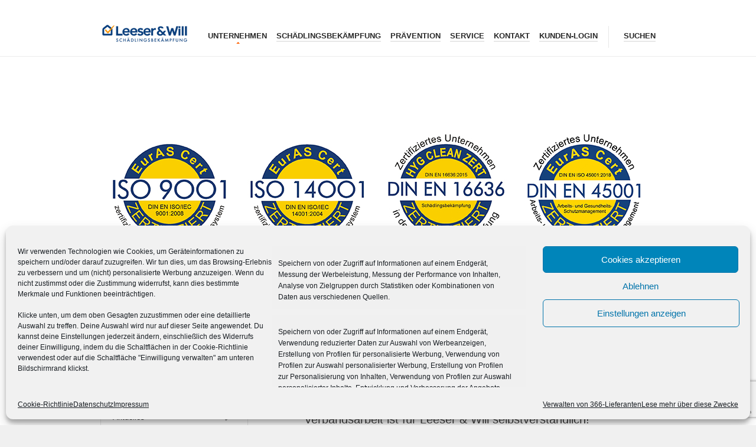

--- FILE ---
content_type: text/html; charset=UTF-8
request_url: https://leeser-will.de/unternehmen/verbaende-zertifizierungen/
body_size: 21269
content:

<!DOCTYPE html>
<!--[if IE 6]><html id="ie6" lang="de"><![endif]-->
<!--[if IE 7]><html id="ie7" lang="de"><![endif]-->
<!--[if IE 8]><html id="ie8" lang="de"><![endif]-->
<!--[if (gte IE 9)|!(IE)]><!--><html lang="de"><!--<![endif]-->
<head>
	
	<meta charset="utf-8" />
	<meta name="viewport" content="width=device-width, initial-scale=1" />
	<link media="all" href="https://leeser-will.de/wp-content/cache/autoptimize/css/autoptimize_b420cc05b2c472601b9f149aab649aff.css" rel="stylesheet"><title>Leeser &amp; Will &#8211; Schädlingsbekämpfung GmbH  ✅ Leeser &amp; Will Schädlingsbekämpfung GmbH – Zertifizierungen</title>

	<link rel="shortcut icon" href="/wp-content/uploads/2015/04/favicon.ico" /><link rel="apple-touch-icon" sizes="144x144" href="/wp-content/uploads/2015/04/apple-icon-144x144.png" ><link rel="apple-touch-icon" sizes="114x114" href="/wp-content/uploads/2015/04/apple-icon-114x114.png" ><link rel="apple-touch-icon" sizes="72x72" href="/wp-content/uploads/2015/04/apple-icon-72x72.png" ><link rel="apple-touch-icon" href="/wp-content/uploads/2015/04/apple-icon-57x57.png" >
	

	<!--[if IE 7 ]>
	<link href="https://leeser-will.de/wp-content/themes/kickstart/inc/stylesheet/ie7.css" media="screen" rel="stylesheet" type="text/css">
	<![endif]-->
	<!--[if IE 8 ]>
	<link href="https://leeser-will.de/wp-content/themes/kickstart/inc/stylesheet/ie8.css" media="screen" rel="stylesheet" type="text/css">
	<![endif]-->
	<!--[if lte IE 6]>
	<div id="ie-message">Your browser is obsolete and does not support this webpage. Please use newer version of your browser or visit <a href="http://www.ie6countdown.com/" target="_new">Internet Explorer 6 countdown page</a>  for more information. </div>
	<![endif]-->

	<!-- Google Tag Manager -->
<script>(function(w,d,s,l,i){w[l]=w[l]||[];w[l].push({'gtm.start':
new Date().getTime(),event:'gtm.js'});var f=d.getElementsByTagName(s)[0],
j=d.createElement(s),dl=l!='dataLayer'?'&l='+l:'';j.async=true;j.src=
'https://www.googletagmanager.com/gtm.js?id='+i+dl;f.parentNode.insertBefore(j,f);
})(window,document,'script','dataLayer','GTM-M55B4C');</script>
<!-- End Google Tag Manager -->  
	<meta name='robots' content='index, follow, max-image-preview:large, max-snippet:-1, max-video-preview:-1' />

<!-- Google Tag Manager for WordPress by gtm4wp.com -->
<script data-cfasync="false" data-pagespeed-no-defer>
	var gtm4wp_datalayer_name = "dataLayer";
	var dataLayer = dataLayer || [];
</script>
<!-- End Google Tag Manager for WordPress by gtm4wp.com -->
	<!-- This site is optimized with the Yoast SEO plugin v26.8 - https://yoast.com/product/yoast-seo-wordpress/ -->
	<meta name="description" content="Auch, wenn es nur unseren eigenen Anspruch bestätigt: Wir sind stolz, als einer der ersten dt. Schädlingsbekämpfer nach DIN EN 16636 zertifiziert zu sein." />
	<link rel="canonical" href="https://leeser-will.de/unternehmen/verbaende-zertifizierungen/" />
	<meta name="twitter:label1" content="Geschätzte Lesezeit" />
	<meta name="twitter:data1" content="3 Minuten" />
	<script type="application/ld+json" class="yoast-schema-graph">{"@context":"https://schema.org","@graph":[{"@type":"WebPage","@id":"https://leeser-will.de/unternehmen/verbaende-zertifizierungen/","url":"https://leeser-will.de/unternehmen/verbaende-zertifizierungen/","name":"✅ Leeser & Will Schädlingsbekämpfung GmbH – Zertifizierungen","isPartOf":{"@id":"https://leeser-will.de/#website"},"primaryImageOfPage":{"@id":"https://leeser-will.de/unternehmen/verbaende-zertifizierungen/#primaryimage"},"image":{"@id":"https://leeser-will.de/unternehmen/verbaende-zertifizierungen/#primaryimage"},"thumbnailUrl":"https://leeser-will.de/wp-content/uploads/leeser-will-schaedlingsbekaemofung-zertifikate__din_en_45001_848x848px-300x300.png","datePublished":"2016-08-10T17:43:04+00:00","dateModified":"2021-06-09T13:05:03+00:00","description":"Auch, wenn es nur unseren eigenen Anspruch bestätigt: Wir sind stolz, als einer der ersten dt. Schädlingsbekämpfer nach DIN EN 16636 zertifiziert zu sein.","breadcrumb":{"@id":"https://leeser-will.de/unternehmen/verbaende-zertifizierungen/#breadcrumb"},"inLanguage":"de","potentialAction":[{"@type":"ReadAction","target":["https://leeser-will.de/unternehmen/verbaende-zertifizierungen/"]}]},{"@type":"ImageObject","inLanguage":"de","@id":"https://leeser-will.de/unternehmen/verbaende-zertifizierungen/#primaryimage","url":"https://leeser-will.de/wp-content/uploads/leeser-will-schaedlingsbekaemofung-zertifikate__din_en_45001_848x848px.png","contentUrl":"https://leeser-will.de/wp-content/uploads/leeser-will-schaedlingsbekaemofung-zertifikate__din_en_45001_848x848px.png","width":848,"height":848},{"@type":"BreadcrumbList","@id":"https://leeser-will.de/unternehmen/verbaende-zertifizierungen/#breadcrumb","itemListElement":[{"@type":"ListItem","position":1,"name":"Home","item":"https://leeser-will.de/"},{"@type":"ListItem","position":2,"name":"Unternehmen","item":"https://leeser-will.de/unternehmen/"},{"@type":"ListItem","position":3,"name":"Verbände &#038; Zertifizierungen"}]},{"@type":"WebSite","@id":"https://leeser-will.de/#website","url":"https://leeser-will.de/","name":"Leeser &amp; Will - Schädlingsbekämpfung GmbH","description":"Ihr Spezialist für Schädlinge jeder Art. Deutschlandweit.","publisher":{"@id":"https://leeser-will.de/#organization"},"potentialAction":[{"@type":"SearchAction","target":{"@type":"EntryPoint","urlTemplate":"https://leeser-will.de/?s={search_term_string}"},"query-input":{"@type":"PropertyValueSpecification","valueRequired":true,"valueName":"search_term_string"}}],"inLanguage":"de"},{"@type":"Organization","@id":"https://leeser-will.de/#organization","name":"Leeser & Will Schädlingsbekämpfung GmbH","url":"https://leeser-will.de/","logo":{"@type":"ImageObject","inLanguage":"de","@id":"https://leeser-will.de/#/schema/logo/image/","url":"https://leeser-will.de/wp-content/uploads/2015/04/leeserwill-logo_150x35.png","contentUrl":"https://leeser-will.de/wp-content/uploads/2015/04/leeserwill-logo_150x35.png","width":150,"height":35,"caption":"Leeser & Will Schädlingsbekämpfung GmbH"},"image":{"@id":"https://leeser-will.de/#/schema/logo/image/"}}]}</script>
	<!-- / Yoast SEO plugin. -->


<link rel="alternate" type="application/rss+xml" title="Leeser &amp; Will - Schädlingsbekämpfung GmbH &raquo; Feed" href="https://leeser-will.de/feed/" />
<link rel="alternate" type="application/rss+xml" title="Leeser &amp; Will - Schädlingsbekämpfung GmbH &raquo; Kommentar-Feed" href="https://leeser-will.de/comments/feed/" />
<link rel="alternate" type="application/rss+xml" title="Leeser &amp; Will - Schädlingsbekämpfung GmbH &raquo; Kommentar-Feed zu Verbände &#038; Zertifizierungen" href="https://leeser-will.de/unternehmen/verbaende-zertifizierungen/feed/" />
<link rel="alternate" title="oEmbed (JSON)" type="application/json+oembed" href="https://leeser-will.de/wp-json/oembed/1.0/embed?url=https%3A%2F%2Fleeser-will.de%2Funternehmen%2Fverbaende-zertifizierungen%2F" />
<link rel="alternate" title="oEmbed (XML)" type="text/xml+oembed" href="https://leeser-will.de/wp-json/oembed/1.0/embed?url=https%3A%2F%2Fleeser-will.de%2Funternehmen%2Fverbaende-zertifizierungen%2F&#038;format=xml" />
<style id='wp-img-auto-sizes-contain-inline-css' type='text/css'>
img:is([sizes=auto i],[sizes^="auto," i]){contain-intrinsic-size:3000px 1500px}
/*# sourceURL=wp-img-auto-sizes-contain-inline-css */
</style>




<style id='wp-emoji-styles-inline-css' type='text/css'>

	img.wp-smiley, img.emoji {
		display: inline !important;
		border: none !important;
		box-shadow: none !important;
		height: 1em !important;
		width: 1em !important;
		margin: 0 0.07em !important;
		vertical-align: -0.1em !important;
		background: none !important;
		padding: 0 !important;
	}
/*# sourceURL=wp-emoji-styles-inline-css */
</style>

<style id='global-styles-inline-css' type='text/css'>
:root{--wp--preset--aspect-ratio--square: 1;--wp--preset--aspect-ratio--4-3: 4/3;--wp--preset--aspect-ratio--3-4: 3/4;--wp--preset--aspect-ratio--3-2: 3/2;--wp--preset--aspect-ratio--2-3: 2/3;--wp--preset--aspect-ratio--16-9: 16/9;--wp--preset--aspect-ratio--9-16: 9/16;--wp--preset--color--black: #000000;--wp--preset--color--cyan-bluish-gray: #abb8c3;--wp--preset--color--white: #ffffff;--wp--preset--color--pale-pink: #f78da7;--wp--preset--color--vivid-red: #cf2e2e;--wp--preset--color--luminous-vivid-orange: #ff6900;--wp--preset--color--luminous-vivid-amber: #fcb900;--wp--preset--color--light-green-cyan: #7bdcb5;--wp--preset--color--vivid-green-cyan: #00d084;--wp--preset--color--pale-cyan-blue: #8ed1fc;--wp--preset--color--vivid-cyan-blue: #0693e3;--wp--preset--color--vivid-purple: #9b51e0;--wp--preset--gradient--vivid-cyan-blue-to-vivid-purple: linear-gradient(135deg,rgb(6,147,227) 0%,rgb(155,81,224) 100%);--wp--preset--gradient--light-green-cyan-to-vivid-green-cyan: linear-gradient(135deg,rgb(122,220,180) 0%,rgb(0,208,130) 100%);--wp--preset--gradient--luminous-vivid-amber-to-luminous-vivid-orange: linear-gradient(135deg,rgb(252,185,0) 0%,rgb(255,105,0) 100%);--wp--preset--gradient--luminous-vivid-orange-to-vivid-red: linear-gradient(135deg,rgb(255,105,0) 0%,rgb(207,46,46) 100%);--wp--preset--gradient--very-light-gray-to-cyan-bluish-gray: linear-gradient(135deg,rgb(238,238,238) 0%,rgb(169,184,195) 100%);--wp--preset--gradient--cool-to-warm-spectrum: linear-gradient(135deg,rgb(74,234,220) 0%,rgb(151,120,209) 20%,rgb(207,42,186) 40%,rgb(238,44,130) 60%,rgb(251,105,98) 80%,rgb(254,248,76) 100%);--wp--preset--gradient--blush-light-purple: linear-gradient(135deg,rgb(255,206,236) 0%,rgb(152,150,240) 100%);--wp--preset--gradient--blush-bordeaux: linear-gradient(135deg,rgb(254,205,165) 0%,rgb(254,45,45) 50%,rgb(107,0,62) 100%);--wp--preset--gradient--luminous-dusk: linear-gradient(135deg,rgb(255,203,112) 0%,rgb(199,81,192) 50%,rgb(65,88,208) 100%);--wp--preset--gradient--pale-ocean: linear-gradient(135deg,rgb(255,245,203) 0%,rgb(182,227,212) 50%,rgb(51,167,181) 100%);--wp--preset--gradient--electric-grass: linear-gradient(135deg,rgb(202,248,128) 0%,rgb(113,206,126) 100%);--wp--preset--gradient--midnight: linear-gradient(135deg,rgb(2,3,129) 0%,rgb(40,116,252) 100%);--wp--preset--font-size--small: 13px;--wp--preset--font-size--medium: 20px;--wp--preset--font-size--large: 36px;--wp--preset--font-size--x-large: 42px;--wp--preset--spacing--20: 0.44rem;--wp--preset--spacing--30: 0.67rem;--wp--preset--spacing--40: 1rem;--wp--preset--spacing--50: 1.5rem;--wp--preset--spacing--60: 2.25rem;--wp--preset--spacing--70: 3.38rem;--wp--preset--spacing--80: 5.06rem;--wp--preset--shadow--natural: 6px 6px 9px rgba(0, 0, 0, 0.2);--wp--preset--shadow--deep: 12px 12px 50px rgba(0, 0, 0, 0.4);--wp--preset--shadow--sharp: 6px 6px 0px rgba(0, 0, 0, 0.2);--wp--preset--shadow--outlined: 6px 6px 0px -3px rgb(255, 255, 255), 6px 6px rgb(0, 0, 0);--wp--preset--shadow--crisp: 6px 6px 0px rgb(0, 0, 0);}:where(.is-layout-flex){gap: 0.5em;}:where(.is-layout-grid){gap: 0.5em;}body .is-layout-flex{display: flex;}.is-layout-flex{flex-wrap: wrap;align-items: center;}.is-layout-flex > :is(*, div){margin: 0;}body .is-layout-grid{display: grid;}.is-layout-grid > :is(*, div){margin: 0;}:where(.wp-block-columns.is-layout-flex){gap: 2em;}:where(.wp-block-columns.is-layout-grid){gap: 2em;}:where(.wp-block-post-template.is-layout-flex){gap: 1.25em;}:where(.wp-block-post-template.is-layout-grid){gap: 1.25em;}.has-black-color{color: var(--wp--preset--color--black) !important;}.has-cyan-bluish-gray-color{color: var(--wp--preset--color--cyan-bluish-gray) !important;}.has-white-color{color: var(--wp--preset--color--white) !important;}.has-pale-pink-color{color: var(--wp--preset--color--pale-pink) !important;}.has-vivid-red-color{color: var(--wp--preset--color--vivid-red) !important;}.has-luminous-vivid-orange-color{color: var(--wp--preset--color--luminous-vivid-orange) !important;}.has-luminous-vivid-amber-color{color: var(--wp--preset--color--luminous-vivid-amber) !important;}.has-light-green-cyan-color{color: var(--wp--preset--color--light-green-cyan) !important;}.has-vivid-green-cyan-color{color: var(--wp--preset--color--vivid-green-cyan) !important;}.has-pale-cyan-blue-color{color: var(--wp--preset--color--pale-cyan-blue) !important;}.has-vivid-cyan-blue-color{color: var(--wp--preset--color--vivid-cyan-blue) !important;}.has-vivid-purple-color{color: var(--wp--preset--color--vivid-purple) !important;}.has-black-background-color{background-color: var(--wp--preset--color--black) !important;}.has-cyan-bluish-gray-background-color{background-color: var(--wp--preset--color--cyan-bluish-gray) !important;}.has-white-background-color{background-color: var(--wp--preset--color--white) !important;}.has-pale-pink-background-color{background-color: var(--wp--preset--color--pale-pink) !important;}.has-vivid-red-background-color{background-color: var(--wp--preset--color--vivid-red) !important;}.has-luminous-vivid-orange-background-color{background-color: var(--wp--preset--color--luminous-vivid-orange) !important;}.has-luminous-vivid-amber-background-color{background-color: var(--wp--preset--color--luminous-vivid-amber) !important;}.has-light-green-cyan-background-color{background-color: var(--wp--preset--color--light-green-cyan) !important;}.has-vivid-green-cyan-background-color{background-color: var(--wp--preset--color--vivid-green-cyan) !important;}.has-pale-cyan-blue-background-color{background-color: var(--wp--preset--color--pale-cyan-blue) !important;}.has-vivid-cyan-blue-background-color{background-color: var(--wp--preset--color--vivid-cyan-blue) !important;}.has-vivid-purple-background-color{background-color: var(--wp--preset--color--vivid-purple) !important;}.has-black-border-color{border-color: var(--wp--preset--color--black) !important;}.has-cyan-bluish-gray-border-color{border-color: var(--wp--preset--color--cyan-bluish-gray) !important;}.has-white-border-color{border-color: var(--wp--preset--color--white) !important;}.has-pale-pink-border-color{border-color: var(--wp--preset--color--pale-pink) !important;}.has-vivid-red-border-color{border-color: var(--wp--preset--color--vivid-red) !important;}.has-luminous-vivid-orange-border-color{border-color: var(--wp--preset--color--luminous-vivid-orange) !important;}.has-luminous-vivid-amber-border-color{border-color: var(--wp--preset--color--luminous-vivid-amber) !important;}.has-light-green-cyan-border-color{border-color: var(--wp--preset--color--light-green-cyan) !important;}.has-vivid-green-cyan-border-color{border-color: var(--wp--preset--color--vivid-green-cyan) !important;}.has-pale-cyan-blue-border-color{border-color: var(--wp--preset--color--pale-cyan-blue) !important;}.has-vivid-cyan-blue-border-color{border-color: var(--wp--preset--color--vivid-cyan-blue) !important;}.has-vivid-purple-border-color{border-color: var(--wp--preset--color--vivid-purple) !important;}.has-vivid-cyan-blue-to-vivid-purple-gradient-background{background: var(--wp--preset--gradient--vivid-cyan-blue-to-vivid-purple) !important;}.has-light-green-cyan-to-vivid-green-cyan-gradient-background{background: var(--wp--preset--gradient--light-green-cyan-to-vivid-green-cyan) !important;}.has-luminous-vivid-amber-to-luminous-vivid-orange-gradient-background{background: var(--wp--preset--gradient--luminous-vivid-amber-to-luminous-vivid-orange) !important;}.has-luminous-vivid-orange-to-vivid-red-gradient-background{background: var(--wp--preset--gradient--luminous-vivid-orange-to-vivid-red) !important;}.has-very-light-gray-to-cyan-bluish-gray-gradient-background{background: var(--wp--preset--gradient--very-light-gray-to-cyan-bluish-gray) !important;}.has-cool-to-warm-spectrum-gradient-background{background: var(--wp--preset--gradient--cool-to-warm-spectrum) !important;}.has-blush-light-purple-gradient-background{background: var(--wp--preset--gradient--blush-light-purple) !important;}.has-blush-bordeaux-gradient-background{background: var(--wp--preset--gradient--blush-bordeaux) !important;}.has-luminous-dusk-gradient-background{background: var(--wp--preset--gradient--luminous-dusk) !important;}.has-pale-ocean-gradient-background{background: var(--wp--preset--gradient--pale-ocean) !important;}.has-electric-grass-gradient-background{background: var(--wp--preset--gradient--electric-grass) !important;}.has-midnight-gradient-background{background: var(--wp--preset--gradient--midnight) !important;}.has-small-font-size{font-size: var(--wp--preset--font-size--small) !important;}.has-medium-font-size{font-size: var(--wp--preset--font-size--medium) !important;}.has-large-font-size{font-size: var(--wp--preset--font-size--large) !important;}.has-x-large-font-size{font-size: var(--wp--preset--font-size--x-large) !important;}
/*# sourceURL=global-styles-inline-css */
</style>

<style id='classic-theme-styles-inline-css' type='text/css'>
/*! This file is auto-generated */
.wp-block-button__link{color:#fff;background-color:#32373c;border-radius:9999px;box-shadow:none;text-decoration:none;padding:calc(.667em + 2px) calc(1.333em + 2px);font-size:1.125em}.wp-block-file__button{background:#32373c;color:#fff;text-decoration:none}
/*# sourceURL=/wp-includes/css/classic-themes.min.css */
</style>



<style id='rs-plugin-settings-inline-css' type='text/css'>
.tp-caption a{color:#ff7302;text-shadow:none;-webkit-transition:all 0.2s ease-out;-moz-transition:all 0.2s ease-out;-o-transition:all 0.2s ease-out;-ms-transition:all 0.2s ease-out}.tp-caption a:hover{color:#ffa902}
/*# sourceURL=rs-plugin-settings-inline-css */
</style>


<link rel='stylesheet' id='dynamic-style-css' href='https://leeser-will.de/wp-content/themes/kickstart/dynamic-style.php?ver=6.9' type='text/css' media='all' />


<style data-related="n2-ss-9">div#n2-ss-9 .n2-ss-slider-1{display:grid;box-sizing:border-box;position:relative;background-repeat:repeat;background-position:50% 50%;background-size:cover;background-attachment:scroll;border:0px solid RGBA(62,62,62,1);border-radius:0px;overflow:hidden;}div#n2-ss-9:not(.n2-ss-loaded) .n2-ss-slider-1{background-image:none !important;}div#n2-ss-9 .n2-ss-slider-2{display:grid;place-items:center;position:relative;overflow:hidden;z-index:10;}div#n2-ss-9 .n2-ss-slider-3{position:relative;width:100%;height:100%;z-index:20;display:grid;grid-template-areas:'slide';}div#n2-ss-9 .n2-ss-slider-3 > *{grid-area:slide;}div#n2-ss-9.n2-ss-full-page--constrain-ratio .n2-ss-slider-3{height:auto;}div#n2-ss-9 .n2-ss-slide-backgrounds{position:absolute;left:0;top:0;width:100%;height:100%;}div#n2-ss-9 .n2-ss-slide-backgrounds{z-index:10;}div#n2-ss-9 .n2-ss-slide{display:grid;place-items:center;grid-auto-columns:100%;position:relative;width:100%;height:100%;-webkit-backface-visibility:hidden;z-index:20;}div#n2-ss-9 .n2-ss-slide{perspective:1500px;}div#n2-ss-9 .n-uc-1rpwo0oPWoYO{padding:10px 10px 10px 10px}div#n2-ss-9-align{max-width:1200px;}div#n2-ss-9 .n2-ss-slider-1{min-height:180px;}@media (min-width: 1200px){div#n2-ss-9 [data-hide-desktopportrait="1"]{display: none !important;}}@media (orientation: landscape) and (max-width: 1199px) and (min-width: 901px),(orientation: portrait) and (max-width: 1199px) and (min-width: 701px){div#n2-ss-9 [data-hide-tabletportrait="1"]{display: none !important;}}@media (orientation: landscape) and (max-width: 900px),(orientation: portrait) and (max-width: 700px){div#n2-ss-9 [data-hide-mobileportrait="1"]{display: none !important;}}</style>
<script>(function(){this._N2=this._N2||{_r:[],_d:[],r:function(){this._r.push(arguments)},d:function(){this._d.push(arguments)}}}).call(window);</script>


<script>_N2.r('documentReady',function(){_N2.r(["documentReady","smartslider-frontend","ss-block"],function(){new _N2.SmartSliderBlock('n2-ss-9',{"admin":false,"background.video.mobile":1,"loadingTime":2000,"alias":{"id":0,"smoothScroll":0,"slideSwitch":0,"scroll":1},"align":"normal","isDelayed":0,"responsive":{"mediaQueries":{"all":false,"desktopportrait":["(min-width: 1200px)"],"tabletportrait":["(orientation: landscape) and (max-width: 1199px) and (min-width: 901px)","(orientation: portrait) and (max-width: 1199px) and (min-width: 701px)"],"mobileportrait":["(orientation: landscape) and (max-width: 900px)","(orientation: portrait) and (max-width: 700px)"]},"base":{"slideOuterWidth":1200,"slideOuterHeight":600,"sliderWidth":1200,"sliderHeight":600,"slideWidth":1200,"slideHeight":600},"hideOn":{"desktopLandscape":false,"desktopPortrait":false,"tabletLandscape":false,"tabletPortrait":false,"mobileLandscape":false,"mobilePortrait":false},"onResizeEnabled":true,"type":"auto","sliderHeightBasedOn":"real","focusUser":1,"focusEdge":"auto","breakpoints":[{"device":"tabletPortrait","type":"max-screen-width","portraitWidth":1199,"landscapeWidth":1199},{"device":"mobilePortrait","type":"max-screen-width","portraitWidth":700,"landscapeWidth":900}],"enabledDevices":{"desktopLandscape":0,"desktopPortrait":1,"tabletLandscape":0,"tabletPortrait":1,"mobileLandscape":0,"mobilePortrait":1},"sizes":{"desktopPortrait":{"width":1200,"height":600,"max":3000,"min":1200},"tabletPortrait":{"width":701,"height":350,"customHeight":false,"max":1199,"min":701},"mobilePortrait":{"width":320,"height":160,"customHeight":false,"max":900,"min":320}},"overflowHiddenPage":0,"focus":{"offsetTop":"#wpadminbar","offsetBottom":""}},"controls":{"mousewheel":0,"touch":0,"keyboard":0,"blockCarouselInteraction":1},"playWhenVisible":1,"playWhenVisibleAt":0.5,"lazyLoad":0,"lazyLoadNeighbor":0,"blockrightclick":0,"maintainSession":0,"autoplay":{"enabled":0,"start":0,"duration":8000,"autoplayLoop":1,"allowReStart":0,"reverse":0,"pause":{"click":1,"mouse":"enter","mediaStarted":1},"resume":{"click":0,"mouse":0,"mediaEnded":1,"slidechanged":0},"interval":1,"intervalModifier":"loop","intervalSlide":"current"},"perspective":1500,"layerMode":{"playOnce":0,"playFirstLayer":1,"mode":"skippable","inAnimation":"mainInEnd"},"initCallbacks":function(){}})})});</script><script type="text/javascript" src="https://leeser-will.de/wp-includes/js/jquery/jquery.min.js?ver=3.7.1" id="jquery-core-js"></script>






<script data-service="youtube" data-category="marketing" type="text/plain" id="responsive-lightbox-sanitizer-js-before">
/* <![CDATA[ */
window.RLG = window.RLG || {}; window.RLG.sanitizeAllowedHosts = ["youtube.com","www.youtube.com","youtu.be","vimeo.com","player.vimeo.com"];
//# sourceURL=responsive-lightbox-sanitizer-js-before
/* ]]> */
</script>




<script type="text/javascript" id="responsive-lightbox-js-before">
/* <![CDATA[ */
var rlArgs = {"script":"swipebox","selector":"lightbox","customEvents":"","activeGalleries":true,"animation":true,"hideCloseButtonOnMobile":false,"removeBarsOnMobile":false,"hideBars":true,"hideBarsDelay":5000,"videoMaxWidth":1080,"useSVG":true,"loopAtEnd":false,"woocommerce_gallery":false,"ajaxurl":"https:\/\/leeser-will.de\/wp-admin\/admin-ajax.php","nonce":"1614075ab5","preview":false,"postId":235,"scriptExtension":false};

//# sourceURL=responsive-lightbox-js-before
/* ]]> */
</script>



<script type="text/javascript" id="cmplz-tcf-js-extra">
/* <![CDATA[ */
var cmplz_tcf = {"cmp_url":"https://leeser-will.de/wp-content/uploads/complianz/","retention_string":"Verbleib in Tagen","undeclared_string":"Nicht angegeben","isServiceSpecific":"1","excludedVendors":{"15":15,"46":46,"56":56,"66":66,"110":110,"119":119,"139":139,"141":141,"174":174,"192":192,"262":262,"295":295,"375":375,"377":377,"387":387,"415":415,"427":427,"431":431,"435":435,"508":508,"512":512,"521":521,"527":527,"531":531,"569":569,"581":581,"587":587,"615":615,"626":626,"644":644,"667":667,"713":713,"733":733,"734":734,"736":736,"748":748,"756":756,"776":776,"806":806,"822":822,"830":830,"836":836,"856":856,"876":876,"879":879,"882":882,"888":888,"890":890,"894":894,"901":901,"909":909,"970":970,"986":986,"996":996,"1013":1013,"1015":1015,"1018":1018,"1022":1022,"1039":1039,"1044":1044,"1051":1051,"1075":1075,"1078":1078,"1079":1079,"1094":1094,"1107":1107,"1121":1121,"1124":1124,"1139":1139,"1141":1141,"1149":1149,"1156":1156,"1164":1164,"1167":1167,"1173":1173,"1181":1181,"1184":1184,"1199":1199,"1211":1211,"1216":1216,"1252":1252,"1263":1263,"1293":1293,"1298":1298,"1305":1305,"1319":1319,"1342":1342,"1343":1343,"1351":1351,"1355":1355,"1365":1365,"1366":1366,"1368":1368,"1371":1371,"1373":1373,"1383":1383,"1387":1387,"1391":1391,"1405":1405,"1418":1418,"1423":1423,"1425":1425,"1428":1428,"1440":1440,"1442":1442,"1482":1482,"1485":1485,"1492":1492,"1495":1495,"1496":1496,"1498":1498,"1503":1503,"1508":1508,"1509":1509,"1510":1510,"1519":1519},"purposes":[1,2,3,4,5,6,7,8,9,10,11],"specialPurposes":[1,2],"features":[1,2,3],"specialFeatures":[],"publisherCountryCode":"DE","lspact":"N","ccpa_applies":"","ac_mode":"","debug":"","prefix":"cmplz_"};
//# sourceURL=cmplz-tcf-js-extra
/* ]]> */
</script>

<link rel="https://api.w.org/" href="https://leeser-will.de/wp-json/" /><link rel="alternate" title="JSON" type="application/json" href="https://leeser-will.de/wp-json/wp/v2/pages/235" /><link rel='shortlink' href='https://leeser-will.de/?p=235' />
		<script type="text/javascript">
			jQuery(document).ready(function() {
				// CUSTOM AJAX CONTENT LOADING FUNCTION
				var ajaxRevslider = function(obj) {
				
					// obj.type : Post Type
					// obj.id : ID of Content to Load
					// obj.aspectratio : The Aspect Ratio of the Container / Media
					// obj.selector : The Container Selector where the Content of Ajax will be injected. It is done via the Essential Grid on Return of Content
					
					var content = "";

					data = {};
					
					data.action = 'revslider_ajax_call_front';
					data.client_action = 'get_slider_html';
					data.token = '5dd8e7fcba';
					data.type = obj.type;
					data.id = obj.id;
					data.aspectratio = obj.aspectratio;
					
					// SYNC AJAX REQUEST
					jQuery.ajax({
						type:"post",
						url:"https://leeser-will.de/wp-admin/admin-ajax.php",
						dataType: 'json',
						data:data,
						async:false,
						success: function(ret, textStatus, XMLHttpRequest) {
							if(ret.success == true)
								content = ret.data;								
						},
						error: function(e) {
							console.log(e);
						}
					});
					
					 // FIRST RETURN THE CONTENT WHEN IT IS LOADED !!
					 return content;						 
				};
				
				// CUSTOM AJAX FUNCTION TO REMOVE THE SLIDER
				var ajaxRemoveRevslider = function(obj) {
					return jQuery(obj.selector+" .rev_slider").revkill();
				};

				// EXTEND THE AJAX CONTENT LOADING TYPES WITH TYPE AND FUNCTION
				var extendessential = setInterval(function() {
					if (jQuery.fn.tpessential != undefined) {
						clearInterval(extendessential);
						if(typeof(jQuery.fn.tpessential.defaults) !== 'undefined') {
							jQuery.fn.tpessential.defaults.ajaxTypes.push({type:"revslider",func:ajaxRevslider,killfunc:ajaxRemoveRevslider,openAnimationSpeed:0.3});   
							// type:  Name of the Post to load via Ajax into the Essential Grid Ajax Container
							// func: the Function Name which is Called once the Item with the Post Type has been clicked
							// killfunc: function to kill in case the Ajax Window going to be removed (before Remove function !
							// openAnimationSpeed: how quick the Ajax Content window should be animated (default is 0.3)
						}
					}
				},30);
			});
		</script>
					<style>.cmplz-hidden {
					display: none !important;
				}</style>
<!-- Google Tag Manager for WordPress by gtm4wp.com -->
<!-- GTM Container placement set to off -->
<script data-cfasync="false" data-pagespeed-no-defer type="text/javascript">
	var dataLayer_content = {"pagePostType":"page","pagePostType2":"single-page","pagePostAuthor":"Michael Gerhards"};
	dataLayer.push( dataLayer_content );
</script>
<script data-cfasync="false" data-pagespeed-no-defer type="text/javascript">
	console.warn && console.warn("[GTM4WP] Google Tag Manager container code placement set to OFF !!!");
	console.warn && console.warn("[GTM4WP] Data layer codes are active but GTM container must be loaded using custom coding !!!");
</script>
<!-- End Google Tag Manager for WordPress by gtm4wp.com -->			<!--[if lte IE 7]>
				<link href="https://leeser-will.de/wp-content/themes/kickstart/inc/stylesheet/vector-icons-ie7.css" media="screen" rel="stylesheet" type="text/css">
			<![endif]-->
		<style type="text/css">.recentcomments a{display:inline !important;padding:0 !important;margin:0 !important;}</style><meta name="google-site-verification" content="zUM72RinwaHg_h4sqWhv9G8NP-U4nM5lPy1PzrglrtA" /><link rel="icon" href="https://leeser-will.de/wp-content/uploads/2015/04/cropped-apple-icon-72x72-1-32x32.png" sizes="32x32" />
<link rel="icon" href="https://leeser-will.de/wp-content/uploads/2015/04/cropped-apple-icon-72x72-1-192x192.png" sizes="192x192" />
<link rel="apple-touch-icon" href="https://leeser-will.de/wp-content/uploads/2015/04/cropped-apple-icon-72x72-1-180x180.png" />
<meta name="msapplication-TileImage" content="https://leeser-will.de/wp-content/uploads/2015/04/cropped-apple-icon-72x72-1-270x270.png" />
</head>
<body data-cmplz=1 class="wp-singular page-template page-template-page-left-sidebar page-template-page-left-sidebar-php page page-id-235 page-child parent-pageid-25 wp-theme-kickstart elementor-default elementor-kit-41691">

<!-- Layout wrapper -->
	<div id="layout-wrapper" class="full-width">

<!-- Top bar -->
				
<!-- Header -->
	<div id="header-wrapper">
		<div id="header" class="size-wrap">
			
			<div id="logo">
				<a href="https://leeser-will.de">
							<noscript><img src="/wp-content/uploads/2015/04/leeserwill-logo_150x35.png" alt="Leeser &amp; Will &#8211; Schädlingsbekämpfung GmbH" /></noscript><img class="lazyload" src='data:image/svg+xml,%3Csvg%20xmlns=%22http://www.w3.org/2000/svg%22%20viewBox=%220%200%20210%20140%22%3E%3C/svg%3E' data-src="/wp-content/uploads/2015/04/leeserwill-logo_150x35.png" alt="Leeser &amp; Will &#8211; Schädlingsbekämpfung GmbH" />
						</a>			</div>
			
							<div id="menu-wrapper">
									<a class="toggleMenu" href="#">Menu<span></span><div class="clear"></div></a>
					<ul id="primary-main-menu" class=menu><li id="menu-item-28" class="menu-item menu-item-type-post_type menu-item-object-page current-page-ancestor current-menu-ancestor current-menu-parent current-page-parent current_page_parent current_page_ancestor menu-item-has-children menu-item-28"><a href="https://leeser-will.de/unternehmen/">Unternehmen</a>
<ul class="sub-menu">
	<li id="menu-item-247" class="menu-item menu-item-type-post_type menu-item-object-page menu-item-247"><a href="https://leeser-will.de/unternehmen/aktuelles/">Aktuelles</a></li>
	<li id="menu-item-246" class="menu-item menu-item-type-post_type menu-item-object-page menu-item-246"><a href="https://leeser-will.de/unternehmen/ueber-leeser-will/">Über Leeser &#038; Will</a></li>
	<li id="menu-item-245" class="menu-item menu-item-type-post_type menu-item-object-page menu-item-245"><a href="https://leeser-will.de/unternehmen/philosophie/">Philosophie</a></li>
	<li id="menu-item-244" class="menu-item menu-item-type-post_type menu-item-object-page menu-item-244"><a href="https://leeser-will.de/unternehmen/wissen/">Wissen</a></li>
	<li id="menu-item-243" class="menu-item menu-item-type-post_type menu-item-object-page menu-item-243"><a href="https://leeser-will.de/unternehmen/unternehmen-und-privatkunden/">Unternehmen &#038; Privatkunden</a></li>
	<li id="menu-item-242" class="menu-item menu-item-type-post_type menu-item-object-page menu-item-242"><a href="https://leeser-will.de/unternehmen/deutschlandweit-fuer-sie-da/">Deutschlandweit für Sie da</a></li>
	<li id="menu-item-241" class="menu-item menu-item-type-post_type menu-item-object-page menu-item-241"><a href="https://leeser-will.de/unternehmen/das-team/">Das Team</a></li>
	<li id="menu-item-240" class="menu-item menu-item-type-post_type menu-item-object-page current-menu-item page_item page-item-235 current_page_item menu-item-240"><a href="https://leeser-will.de/unternehmen/verbaende-zertifizierungen/" aria-current="page">Verbände &#038; Zertifizierungen</a></li>
	<li id="menu-item-239" class="menu-item menu-item-type-post_type menu-item-object-page menu-item-239"><a href="https://leeser-will.de/unternehmen/karriere-ausbildung/">Karriere &#038; Ausbildung</a></li>
</ul>
</li>
<li id="menu-item-50" class="menu-item menu-item-type-post_type menu-item-object-page menu-item-has-children menu-item-50"><a href="https://leeser-will.de/schaedlingsbekaempfung/">Schädlingsbekämpfung</a>
<ul class="sub-menu">
	<li id="menu-item-262" class="menu-item menu-item-type-post_type menu-item-object-page menu-item-has-children menu-item-262"><a href="https://leeser-will.de/schaedlingsbekaempfung/fuer-unternehmen/">Für Unternehmen</a>
	<ul class="sub-menu">
		<li id="menu-item-41243" class="menu-item menu-item-type-post_type menu-item-object-page menu-item-41243"><a href="https://leeser-will.de/eichenprozessionsspinner-eps-praevention/">Eichenprozessionsspinner (EPS) – Prävention</a></li>
		<li id="menu-item-263" class="menu-item menu-item-type-post_type menu-item-object-page menu-item-263"><a href="https://leeser-will.de/schaedlingsbekaempfung/gast-und-hotelgewerbe/">Gast- &#038; Hotelgewerbe</a></li>
		<li id="menu-item-268" class="menu-item menu-item-type-post_type menu-item-object-page menu-item-268"><a href="https://leeser-will.de/schaedlingsbekaempfung/land-und-forstwirtschaft/">Land- &#038; Forstwirtschaft</a></li>
		<li id="menu-item-264" class="menu-item menu-item-type-post_type menu-item-object-page menu-item-264"><a href="https://leeser-will.de/schaedlingsbekaempfung/gesundheit-und-pflege/">Gesundheit &#038; Pflege</a></li>
		<li id="menu-item-271" class="menu-item menu-item-type-post_type menu-item-object-page menu-item-271"><a href="https://leeser-will.de/schaedlingsbekaempfung/verarbeitende-industrie-und-energiewirtschaft/">Verarbeitende Industrie &#038; Energiewirtschaft</a></li>
		<li id="menu-item-265" class="menu-item menu-item-type-post_type menu-item-object-page menu-item-265"><a href="https://leeser-will.de/schaedlingsbekaempfung/gross-und-einzelhandel/">Groß- &#038; Einzelhandel</a></li>
		<li id="menu-item-267" class="menu-item menu-item-type-post_type menu-item-object-page menu-item-267"><a href="https://leeser-will.de/schaedlingsbekaempfung/lager-und-logistik/">Lager &#038; Logistik</a></li>
		<li id="menu-item-269" class="menu-item menu-item-type-post_type menu-item-object-page menu-item-269"><a href="https://leeser-will.de/schaedlingsbekaempfung/lebensmittelproduktion/">Lebensmittelproduktion</a></li>
		<li id="menu-item-270" class="menu-item menu-item-type-post_type menu-item-object-page menu-item-270"><a href="https://leeser-will.de/schaedlingsbekaempfung/oeffentlicher-raum/">Öffentlicher Raum</a></li>
		<li id="menu-item-952" class="menu-item menu-item-type-post_type menu-item-object-page menu-item-952"><a href="https://leeser-will.de/schaedlingsbekaempfung/architekten-planer-b2b/">Architekten &#038; Planer</a></li>
		<li id="menu-item-961" class="menu-item menu-item-type-post_type menu-item-object-page menu-item-961"><a href="https://leeser-will.de/schaedlingsbekaempfung/filialservice-b2b/">Filialservice</a></li>
		<li id="menu-item-533" class="menu-item menu-item-type-post_type menu-item-object-page menu-item-533"><a href="https://leeser-will.de/schaedlingsbekaempfung/weitere-branchen/">Weitere Branchen</a></li>
		<li id="menu-item-530" class="menu-item menu-item-type-post_type menu-item-object-page menu-item-530"><a href="https://leeser-will.de/schaedlingsbekaempfung/desinfektion-und-geruchsneutralisierung/">Desinfektion &#038; Geruchsneutralisierung</a></li>
		<li id="menu-item-974" class="menu-item menu-item-type-post_type menu-item-object-page menu-item-974"><a href="https://leeser-will.de/schaedlingsbekaempfung/schaedlingslexikon-b2b/">Schädlingslexikon</a></li>
	</ul>
</li>
	<li id="menu-item-261" class="menu-item menu-item-type-post_type menu-item-object-page menu-item-has-children menu-item-261"><a href="https://leeser-will.de/schaedlingsbekaempfung/fuer-privatkunden/">Für Privatkunden</a>
	<ul class="sub-menu">
		<li id="menu-item-534" class="menu-item menu-item-type-post_type menu-item-object-page menu-item-534"><a href="https://leeser-will.de/schaedlingsbekaempfung/insekten-gliederfuesser/">Insekten &#038; Gliederfüßer</a></li>
		<li id="menu-item-536" class="menu-item menu-item-type-post_type menu-item-object-page menu-item-536"><a href="https://leeser-will.de/schaedlingsbekaempfung/nager/">Nager</a></li>
		<li id="menu-item-535" class="menu-item menu-item-type-post_type menu-item-object-page menu-item-535"><a href="https://leeser-will.de/schaedlingsbekaempfung/wuermer-larven/">Würmer &#038; Larven</a></li>
		<li id="menu-item-537" class="menu-item menu-item-type-post_type menu-item-object-page menu-item-537"><a href="https://leeser-will.de/schaedlingsbekaempfung/pilze/">Pilze</a></li>
		<li id="menu-item-266" class="menu-item menu-item-type-post_type menu-item-object-page menu-item-266"><a href="https://leeser-will.de/schaedlingsbekaempfung/holz-und-bautenschutz/">Holzschutz &#038; Bautenschutz</a></li>
		<li id="menu-item-529" class="menu-item menu-item-type-post_type menu-item-object-page menu-item-529"><a href="https://leeser-will.de/schaedlingsbekaempfung/desinfektion-und-geruchsbeseitigung/">Desinfektion &#038; Geruchsbeseitigung</a></li>
		<li id="menu-item-963" class="menu-item menu-item-type-post_type menu-item-object-page menu-item-963"><a href="https://leeser-will.de/schaedlingsbekaempfung/allianz-handwerker-service-privat/">Allianz Handwerker Service</a></li>
		<li id="menu-item-540" class="menu-item menu-item-type-post_type menu-item-object-page menu-item-540"><a href="https://leeser-will.de/schaedlingsbekaempfung/schaedlingslexikon-privat/">Schädlingslexikon</a></li>
	</ul>
</li>
</ul>
</li>
<li id="menu-item-49" class="menu-item menu-item-type-post_type menu-item-object-page menu-item-has-children menu-item-49"><a href="https://leeser-will.de/praevention/">Prävention</a>
<ul class="sub-menu">
	<li id="menu-item-303" class="menu-item menu-item-type-post_type menu-item-object-page menu-item-303"><a href="https://leeser-will.de/praevention/ihre-gesundheit-geht-vor/">Ihre Gesundheit geht vor</a></li>
	<li id="menu-item-302" class="menu-item menu-item-type-post_type menu-item-object-page menu-item-302"><a href="https://leeser-will.de/praevention/schuetzen-vorbeugen/">Schützen und Vorbeugen</a></li>
	<li id="menu-item-41238" class="menu-item menu-item-type-post_type menu-item-object-page menu-item-41238"><a href="https://leeser-will.de/eichenprozessionsspinner-eps-praevention/">Eichenprozessionsspinner (EPS) – Prävention</a></li>
	<li id="menu-item-301" class="menu-item menu-item-type-post_type menu-item-object-page menu-item-301"><a href="https://leeser-will.de/praevention/langfristige-vorsorgekonzepte/">Langfristige Vorsorgekonzepte</a></li>
	<li id="menu-item-966" class="menu-item menu-item-type-post_type menu-item-object-page menu-item-966"><a href="https://leeser-will.de/praevention/individuelle-bedarfsanalysen/">Individuelle Bedarfsanalysen</a></li>
	<li id="menu-item-299" class="menu-item menu-item-type-post_type menu-item-object-page menu-item-299"><a href="https://leeser-will.de/praevention/filialservice/">Filialservice</a></li>
	<li id="menu-item-298" class="menu-item menu-item-type-post_type menu-item-object-page menu-item-298"><a href="https://leeser-will.de/praevention/haccp/">HACCP</a></li>
	<li id="menu-item-297" class="menu-item menu-item-type-post_type menu-item-object-page menu-item-297"><a href="https://leeser-will.de/praevention/architekten-planer/">Architekten &#038; Planer</a></li>
	<li id="menu-item-296" class="menu-item menu-item-type-post_type menu-item-object-page menu-item-296"><a href="https://leeser-will.de/praevention/artenschutz-aus-liebe-zur-natur/">Artenschutz &#8211;<br />Aus Liebe zur Natur</a></li>
	<li id="menu-item-295" class="menu-item menu-item-type-post_type menu-item-object-page menu-item-has-children menu-item-295"><a href="https://leeser-will.de/praevention/zertifizierungen-standards/">Zertifizierungen &#038; Standards</a>
	<ul class="sub-menu">
		<li id="menu-item-1560" class="menu-item menu-item-type-post_type menu-item-object-page menu-item-1560"><a href="https://leeser-will.de/praevention/zertifizierungen-standards/american-institute-of-baking-aib/">American Institute of Baking (AIB)</a></li>
		<li id="menu-item-1561" class="menu-item menu-item-type-post_type menu-item-object-page menu-item-1561"><a href="https://leeser-will.de/praevention/zertifizierungen-standards/british-retail-consortium-brc/">British Retail Consortium (BRC)</a></li>
		<li id="menu-item-1562" class="menu-item menu-item-type-post_type menu-item-object-page menu-item-1562"><a href="https://leeser-will.de/praevention/zertifizierungen-standards/verordnungen-haccp/">HACCP</a></li>
		<li id="menu-item-1563" class="menu-item menu-item-type-post_type menu-item-object-page menu-item-1563"><a href="https://leeser-will.de/praevention/zertifizierungen-standards/international-food-standard-ifs/">International Food Standard (IFS)</a></li>
	</ul>
</li>
</ul>
</li>
<li id="menu-item-48" class="menu-item menu-item-type-post_type menu-item-object-page menu-item-has-children menu-item-48"><a href="https://leeser-will.de/informationen/">Service</a>
<ul class="sub-menu">
	<li id="menu-item-342" class="menu-item menu-item-type-post_type menu-item-object-page menu-item-342"><a href="https://leeser-will.de/informationen/wechselservice/">Wechselservice</a></li>
	<li id="menu-item-340" class="menu-item menu-item-type-post_type menu-item-object-page menu-item-340"><a href="https://leeser-will.de/informationen/praeventionsmassnahmen/">Präventionsmaßnahmen</a></li>
	<li id="menu-item-339" class="menu-item menu-item-type-post_type menu-item-object-page menu-item-339"><a href="https://leeser-will.de/informationen/ursachenforschung/">Ursachenforschung</a></li>
	<li id="menu-item-338" class="menu-item menu-item-type-post_type menu-item-object-page menu-item-338"><a href="https://leeser-will.de/informationen/individuelle-bedarfsanalysen-service/">Individuelle Bedarfsanalysen</a></li>
	<li id="menu-item-337" class="menu-item menu-item-type-post_type menu-item-object-page menu-item-337"><a href="https://leeser-will.de/informationen/monitoring/">Monitoring</a></li>
	<li id="menu-item-336" class="menu-item menu-item-type-post_type menu-item-object-page menu-item-336"><a href="https://leeser-will.de/informationen/dokumentation/">Dokumentation</a></li>
	<li id="menu-item-335" class="menu-item menu-item-type-post_type menu-item-object-page menu-item-335"><a href="https://leeser-will.de/informationen/diskreter-service/">Diskreter Service</a></li>
	<li id="menu-item-334" class="menu-item menu-item-type-post_type menu-item-object-page menu-item-334"><a href="https://leeser-will.de/informationen/allianz-handwerker-service/">Allianz Handwerker Service</a></li>
	<li id="menu-item-333" class="menu-item menu-item-type-post_type menu-item-object-page menu-item-333"><a href="https://leeser-will.de/informationen/informationen-downloads/">Informationen &#038; Downloads</a></li>
	<li id="menu-item-979" class="menu-item menu-item-type-post_type menu-item-object-page menu-item-979"><a href="https://leeser-will.de/informationen/schaedlingslexikon/">Schädlingslexikon</a></li>
	<li id="menu-item-331" class="menu-item menu-item-type-post_type menu-item-object-page menu-item-331"><a href="https://leeser-will.de/informationen/rueckruf/">Rückruf</a></li>
	<li id="menu-item-330" class="menu-item menu-item-type-post_type menu-item-object-page menu-item-330"><a href="https://leeser-will.de/informationen/kontakt-service/">Kontakt</a></li>
</ul>
</li>
<li id="menu-item-47" class="menu-item menu-item-type-post_type menu-item-object-page menu-item-has-children menu-item-47"><a href="https://leeser-will.de/kontakt/">Kontakt</a>
<ul class="sub-menu">
	<li id="menu-item-360" class="menu-item menu-item-type-post_type menu-item-object-page menu-item-360"><a href="https://leeser-will.de/kontakt/leeser-will-moenchengladbach/">Leeser &#038; Will Mönchengladbach</a></li>
	<li id="menu-item-359" class="menu-item menu-item-type-post_type menu-item-object-page menu-item-359"><a href="https://leeser-will.de/kontakt/leeser-will-deutschland/">Leeser &#038; Will in Ihrer Nähe</a></li>
	<li id="menu-item-358" class="menu-item menu-item-type-post_type menu-item-object-page menu-item-358"><a href="https://leeser-will.de/kontakt/rueckrufservice/">Rückrufservice</a></li>
	<li id="menu-item-357" class="menu-item menu-item-type-post_type menu-item-object-page menu-item-357"><a href="https://leeser-will.de/kontakt/mail/">Mail</a></li>
	<li id="menu-item-356" class="menu-item menu-item-type-post_type menu-item-object-page menu-item-356"><a href="https://leeser-will.de/kontakt/anfahrt/">Anfahrt</a></li>
</ul>
</li>
<li id="menu-item-361" class="menu-item menu-item-type-custom menu-item-object-custom menu-item-361"><a target="_blank" href="https://leeser-will-pestsoft.nector.at/Pestsoft/Extranet/">Kunden-Login</a></li>
<li class="header-search-toggle"><a href="#">Suchen</a></li></ul>					
				<div class="clear"></div>
			</div>
			
			<div id="header-search-wrapper" >	<div class="searchform-wrapper">
		<form method="get" class="searchform" action="https://leeser-will.de/">
			<input  onfocus="this.value=''" onblur="this.value='SUCHEN...'" type="text" value="SUCHEN..." name="s" class="s" />
		</form>
	</div></div>			
		</div>
	</div>

<!-- Subhead -->
	<div id="custom_header" class="size-wrap"><div class="n2-section-smartslider fitvidsignore  n2_clear" data-ssid="9" tabindex="0" role="region" aria-label="Slider"><div id="n2-ss-9-align" class="n2-ss-align"><div class="n2-padding"><div id="n2-ss-9" data-creator="Smart Slider 3" data-responsive="auto" class="n2-ss-slider n2-ow n2-has-hover n2notransition  ">
        <div class="n2-ss-slider-1 n2-ow">
            <div class="n2-ss-slider-2 n2-ow">
                <div class="n2-ss-slide-backgrounds n2-ow-all"><div class="n2-ss-slide-background" data-public-id="1" data-mode="fit"><div class="n2-ss-slide-background-image" data-blur="0" data-opacity="100" data-x="50" data-y="50" data-alt="" data-title=""><picture class="skip-lazy" data-skip-lazy="1"><img src="//leeser-will.de/wp-content/uploads/leeser-will-schaedlingsbekaemofung-zertifikate_940x343px_2021.png" alt="" title="" loading="lazy" class="skip-lazy" data-skip-lazy="1"></picture></div><div data-color="RGBA(255,255,255,0)" style="background-color: RGBA(255,255,255,0);" class="n2-ss-slide-background-color"></div></div></div>                <div class="n2-ss-slider-3 n2-ow">
                    <svg xmlns="http://www.w3.org/2000/svg" viewBox="0 0 1200 600" data-related-device="desktopPortrait" class="n2-ow n2-ss-preserve-size n2-ss-preserve-size--slider n2-ss-slide-limiter"></svg><div data-first="1" data-slide-duration="0" data-id="21" data-slide-public-id="1" data-title="leeser-will-schaedlingsbekaemofung-zertifikate_940x343px_2021" class="n2-ss-slide n2-ow  n2-ss-slide-21"><div role="note" class="n2-ss-slide--focus" tabindex="-1">leeser-will-schaedlingsbekaemofung-zertifikate_940x343px_2021</div><div class="n2-ss-layers-container n2-ss-slide-limiter n2-ow"><div class="n2-ss-layer n2-ow n-uc-1rpwo0oPWoYO" data-sstype="slide" data-pm="default"></div></div></div>                </div>
                            </div>
        </div>
        </div><ss3-loader></ss3-loader></div></div><div class="n2_clear"></div></div>
</div>	
	
<!-- Content wrapper -->
					<div class="mnky-breadcrumbs"><span><a href="https://leeser-will.de/" class="home">Home</a> <span class='separator'>&raquo;</span> <a href="https://leeser-will.de/unternehmen/" title="Unternehmen">Unternehmen</a> <span class='separator'>&raquo;</span> Verbände &#038; Zertifizierungen</span></div>			<div id="wrapper" class="size-wrap"><div id="container_bg">
	<div id="content_right">
	
					
<div id="post-235" class="post-235 page type-page status-publish hentry">
	<div class="entry-content">
	
		<div class="column column-1">
<div class="service-box"><i style="font-size:30px; color:;" class="none"></i><div class="service-content" style="margin-left:55px;"><h5></h5>
<h1>Verbände</h1>
<h3>Verbandsarbeit ist für Leeser &amp; Will selbstverständlich!</h3>
<p>Die Wichtigkeit dieser Arbeit wird uns nicht nur bei den Verbandstreffen immer wieder bewusst.</p>
<p>So ist es gerade im Bereich der Schädlingsbekämpfung stets wichtig, aktuelle Informationen zeitnah zu erhalten. Die Natur war immer schneller als der Mensch. So wird es auch bleiben.</p>
<p>Aktuelle Informationen, hochwertige Schulungen und nicht zuletzt der Austausch mit den Kollegen gewährleisten den extrem hohen Qualitätsanspruch, den wir an uns selbst haben und den Sie von uns erwarten können.</p>
<p>Deshalb sind wir froh darüber, in einer großen und namhaften Organisationen vertreten zu sein:</p>
<h4>Leeser &amp; Will ist eingetragenes Mitglied</h4>
<p>im <a href="http://www.vfoes.de/" target="_blank" rel="noopener noreferrer">Verein zur Förderung ökologischer Schädlingsbekämpfung e.V.</a></p>
</div></div>
</div>
<div class="column column-1">
<div class="service-box"><i style="font-size:30px; color:;" class="none"></i><div class="service-content" style="margin-left:55px;"><h5></h5>
<h1>Zertifizierungen</h1>
<p>Sie zeigen nicht nur Ihnen die hohe Qualität unserer Dienstleistungen.</p>
<p>Auch wir messen unsere hohen Qualitätsansprüche an uns selbst daran!</p>
<h4>Unsere hohen Qualitätsansprüche allein nützen nichts, wenn wir sie nicht leben und dokumentieren können.</h4>
<p>Aus diesem Grund ist Leeser &amp; Will gleich <strong>vierfach Zertifiziert</strong>.</p>
<p>Besonders stolz sind wir darauf, <strong>als eines der ersten deutschen Unternehmen aus der Schädlingsbekämpfung das Zertifikat DIN EN 16636</strong> erhalten zu haben. Dies zeigt einmal mehr, dass Sie als Privatperson und vor allem Sie als Unternehmensverantwortlicher für den Bereich Hygiene bei uns in den allerbesten Händen sind.</p>
</div></div>
</div>
<div class="spacer" style="height:20px"></div>
<div class="spacer" style="height:10px"></div>
<div class="column column-1-4">
<div id="attachment_1073" style="width: 310px" class="wp-caption alignnone"><a  href="/wp-content/uploads/leeser-und-will-din-en-16636-hyg.jpg" data-rel="lightbox-gallery-0" data-rl_title="" data-rl_caption=""><img fetchpriority="high" decoding="async" aria-describedby="caption-attachment-1073" class="wp-image-1073 size-medium" title="" src="/wp-content/uploads/leeser-und-will-din-en-16636-hyg-300x271.jpg" alt="Leeser &amp; Will - DIN EN 16636" width="300" height="270" srcset="https://leeser-will.de/wp-content/uploads/leeser-und-will-din-en-16636-hyg-300x271.jpg 300w, https://leeser-will.de/wp-content/uploads/leeser-und-will-din-en-16636-hyg.jpg 937w" sizes="(max-width: 300px) 100vw, 300px" /></a><p id="caption-attachment-1073" class="wp-caption-text">Leeser &amp; Will &#8211; <br />DIN EN 16636</p></div>
<div class="spacer" style="height:10px"></div>
<h5><strong>DIN EN 16636</strong></h5>
<p>Norm für Schädlings- bekämpfer für die Bereiche Gesundheits- &amp; Vorratsschutz sowie Holz- &amp; Bautenschutz<br />
</div>
<div class="column column-1-4">
<div id="attachment_1074" style="width: 310px" class="wp-caption alignnone"><a  href="/wp-content/uploads/leeser-und-will-iso-9001-euras.jpg" data-rel="lightbox-gallery-0" data-rl_title="" data-rl_caption=""><noscript><img decoding="async" aria-describedby="caption-attachment-1074" class="wp-image-1074 size-medium" title="" src="/wp-content/uploads/leeser-und-will-iso-9001-euras-300x265.jpg" alt="Leeser &amp; Will - ISO 9001" width="300" height="270" /></noscript><img decoding="async" aria-describedby="caption-attachment-1074" class="lazyload wp-image-1074 size-medium" title="" src='data:image/svg+xml,%3Csvg%20xmlns=%22http://www.w3.org/2000/svg%22%20viewBox=%220%200%20300%20270%22%3E%3C/svg%3E' data-src="/wp-content/uploads/leeser-und-will-iso-9001-euras-300x265.jpg" alt="Leeser &amp; Will - ISO 9001" width="300" height="270" /></a><p id="caption-attachment-1074" class="wp-caption-text">Leeser &amp; Will &#8211; <br />ISO 9001</p></div>
<div class="spacer" style="height:10px"></div>
<h5><strong>ISO </strong><strong>9001</strong></h5>
<p>Norm für das Qualitätsmanagement. Sie regelt u.a. die Qualitätspolitik und die Kundenorientierung.<br />
</div>
<div class="column column-1-4">
<div id="attachment_55830" style="width: 130px" class="wp-caption alignnone"><a  href="https://leeser-will.de/wp-content/uploads/leeser-und-will-din-en-45001_828x828px.jpg" data-rel="lightbox-gallery-0" data-rl_title="" data-rl_caption=""><noscript><img decoding="async" aria-describedby="caption-attachment-55830" class="wp-image-55830" title="" src="https://leeser-will.de/wp-content/uploads/leeser-will-schaedlingsbekaemofung-zertifikate__din_en_45001_848x848px-300x300.png" alt="Leeser &amp; Will - DIN EN 45001" width="120" height="120" srcset="https://leeser-will.de/wp-content/uploads/leeser-will-schaedlingsbekaemofung-zertifikate__din_en_45001_848x848px-300x300.png 300w, https://leeser-will.de/wp-content/uploads/leeser-will-schaedlingsbekaemofung-zertifikate__din_en_45001_848x848px-150x150.png 150w, https://leeser-will.de/wp-content/uploads/leeser-will-schaedlingsbekaemofung-zertifikate__din_en_45001_848x848px-768x768.png 768w, https://leeser-will.de/wp-content/uploads/leeser-will-schaedlingsbekaemofung-zertifikate__din_en_45001_848x848px.png 848w" sizes="(max-width: 120px) 100vw, 120px" /></noscript><img decoding="async" aria-describedby="caption-attachment-55830" class="lazyload wp-image-55830" title="" src='data:image/svg+xml,%3Csvg%20xmlns=%22http://www.w3.org/2000/svg%22%20viewBox=%220%200%20120%20120%22%3E%3C/svg%3E' data-src="https://leeser-will.de/wp-content/uploads/leeser-will-schaedlingsbekaemofung-zertifikate__din_en_45001_848x848px-300x300.png" alt="Leeser &amp; Will - DIN EN 45001" width="120" height="120" data-srcset="https://leeser-will.de/wp-content/uploads/leeser-will-schaedlingsbekaemofung-zertifikate__din_en_45001_848x848px-300x300.png 300w, https://leeser-will.de/wp-content/uploads/leeser-will-schaedlingsbekaemofung-zertifikate__din_en_45001_848x848px-150x150.png 150w, https://leeser-will.de/wp-content/uploads/leeser-will-schaedlingsbekaemofung-zertifikate__din_en_45001_848x848px-768x768.png 768w, https://leeser-will.de/wp-content/uploads/leeser-will-schaedlingsbekaemofung-zertifikate__din_en_45001_848x848px.png 848w" data-sizes="(max-width: 120px) 100vw, 120px" /></a><p id="caption-attachment-55830" class="wp-caption-text">Leeser &amp; Will &#8211; <br />DIN EN 45001</p></div>
<div class="spacer" style="height:10px"></div>
<h5><strong>DIN EN 45001</strong></h5>
<p>Zertifizierung für Arbeits- und Gesundheits- schutzmanagement. Zur Sicherheit Ihrer &amp; unserer Mitarbeiter.<br />
</div>
<div class="column column-1-4 column-last">
<div id="attachment_1075" style="width: 270px" class="wp-caption alignnone"><a  href="/wp-content/uploads/leeser-und-will-iso-14001-euras.jpg" data-rel="lightbox-gallery-0" data-rl_title="" data-rl_caption=""><noscript><img decoding="async" aria-describedby="caption-attachment-1075" class="wp-image-1075" title="" src="/wp-content/uploads/leeser-und-will-iso-14001-euras-300x283.jpg" alt="Leeser &amp; Will - ISO 14001" width="260" height="245" srcset="https://leeser-will.de/wp-content/uploads/leeser-und-will-iso-14001-euras-300x283.jpg 300w, https://leeser-will.de/wp-content/uploads/leeser-und-will-iso-14001-euras.jpg 864w" sizes="(max-width: 260px) 100vw, 260px" /></noscript><img decoding="async" aria-describedby="caption-attachment-1075" class="lazyload wp-image-1075" title="" src='data:image/svg+xml,%3Csvg%20xmlns=%22http://www.w3.org/2000/svg%22%20viewBox=%220%200%20260%20245%22%3E%3C/svg%3E' data-src="/wp-content/uploads/leeser-und-will-iso-14001-euras-300x283.jpg" alt="Leeser &amp; Will - ISO 14001" width="260" height="245" data-srcset="https://leeser-will.de/wp-content/uploads/leeser-und-will-iso-14001-euras-300x283.jpg 300w, https://leeser-will.de/wp-content/uploads/leeser-und-will-iso-14001-euras.jpg 864w" data-sizes="(max-width: 260px) 100vw, 260px" /></a><p id="caption-attachment-1075" class="wp-caption-text">Leeser &amp; Will &#8211; <br />ISO 14001</p></div>
<div class="spacer" style="height:1px"></div>
<h5><strong>ISO 14001</strong></h5>
<p>Internationale Umwelt- managementnorm. Unser betriebliches Umweltmanagement für eine saubere Zukunft.<br />
</div><div class="clear"></div>
		
		
		<div class="clear"></div>
	</div><!-- .entry-content -->
</div><!-- #post-->
			
				
					
	</div><!--#content -->

	<div id="sidebar_left">
		<div id="default-widget-area" class="widget-area">
	<ul class="xoxo">
		<li id="side_menu-35" class="widget-container widget_side_menu"><h3 class="widget-title"><span>Unternehmen</span></h3><div class="sidebar-line"><span></span></div><div class="menu-unternehmen-container"><ul id="menu-unternehmen" class="menu"><li id="menu-item-394" class="menu-item menu-item-type-post_type menu-item-object-page menu-item-394"><a href="https://leeser-will.de/unternehmen/aktuelles/">Aktuelles</a></li>
<li id="menu-item-400" class="menu-item menu-item-type-post_type menu-item-object-page menu-item-400"><a href="https://leeser-will.de/unternehmen/ueber-leeser-will/">Über Leeser &#038; Will</a></li>
<li id="menu-item-399" class="menu-item menu-item-type-post_type menu-item-object-page menu-item-399"><a href="https://leeser-will.de/unternehmen/philosophie/">Philosophie</a></li>
<li id="menu-item-392" class="menu-item menu-item-type-post_type menu-item-object-page menu-item-392"><a href="https://leeser-will.de/unternehmen/wissen/">Wissen</a></li>
<li id="menu-item-397" class="menu-item menu-item-type-post_type menu-item-object-page menu-item-397"><a href="https://leeser-will.de/unternehmen/unternehmen-und-privatkunden/">Unternehmen &#038; Privatkunden</a></li>
<li id="menu-item-396" class="menu-item menu-item-type-post_type menu-item-object-page menu-item-396"><a href="https://leeser-will.de/unternehmen/deutschlandweit-fuer-sie-da/">Deutschlandweit für Sie da</a></li>
<li id="menu-item-395" class="menu-item menu-item-type-post_type menu-item-object-page menu-item-395"><a href="https://leeser-will.de/unternehmen/das-team/">Das Team</a></li>
<li id="menu-item-391" class="menu-item menu-item-type-post_type menu-item-object-page current-menu-item page_item page-item-235 current_page_item menu-item-391"><a href="https://leeser-will.de/unternehmen/verbaende-zertifizierungen/" aria-current="page">Verbände &#038; Zertifizierungen</a></li>
<li id="menu-item-398" class="menu-item menu-item-type-post_type menu-item-object-page menu-item-398"><a href="https://leeser-will.de/unternehmen/karriere-ausbildung/">Karriere &#038; Ausbildung</a></li>
</ul></div></li>	</ul>
</div>	</div><!--#sidebar_right-->

	<div class="clear"></div>
</div><!-- #container -->
</div><!-- #wrapper -->


<div id="footer-wrapper">
	<div id="footer-widget-area" class="columns-3 size-wrap" >
	
				<div class="widget-area">
			<ul class="xoxo">
			<li id="text-7" class="widget-container widget_text"><div class="widget-title"><span>Quicklinks</span></div><div class="sidebar-line"><span></span></div>			<div class="textwidget"><a href="/unternehmen/aktuelles/">Aktuelles von Leeser & Will</a><br />
<a href="/unternehmen/verbaende-zertifizierungen/">Zertifizierungen</a><br />
<a href="/schaedlingsbekaempfung/fuer-unternehmen">Informationen für Unternehmen</a><br />
<a href="/schaedlingsbekaempfung/fuer-privatkunden">Informationen für Privatkunden</a><br />
<a href="/informationen/wechselservice/">Wechselservice</a><br />
<a href="/informationen/schaedlingslexikon/ ">Schädlingslexikon</a><br /></div>
		</li>			</ul>
		</div><!-- #first .widget-area -->
				
				
				<div class="widget-area">
			<ul class="xoxo">
			<li id="text-10" class="widget-container widget_text"><div class="widget-title"><span>Impressum, Datenschutz, AGB</span></div><div class="sidebar-line"><span></span></div>			<div class="textwidget"><a href="/impressum">Impressum</a><br />
<a href="/datenschutz">Datenschutz</a><br />
<a href="/agb">AGB</a><br />
<!--
<a href="/sitemap/">Sitemap</a><br />
--></div>
		</li>			</ul>
		</div><!-- #third .widget-area -->
				
				
	</div><!-- #footer-widget-area -->
</div><!-- #footer-widget-area-background --><div id="copyright-wrapper">
				<div id="copyright-container" class="size-wrap">
					<div id="copyright" >© 2015-2026 Leeser und Will – Schädlingsbekämpfung GmbH, Mönchengladbach<br />Webdesign & SEO: <a href="https://ready4marketing.de/moenchengladbach-modernes-webdesign/" target="_blank">READY4 Marketing & Kommunikation, Mönchengladbach</a></div><div id="footer-menu" class="menu-footermenue-container"><ul id="menu-footermenue" class="menu"><li id="menu-item-552" class="menu-item menu-item-type-post_type menu-item-object-page menu-item-552"><a href="https://leeser-will.de/impressum/">Impressum</a></li>
<li id="menu-item-551" class="menu-item menu-item-type-post_type menu-item-object-page menu-item-551"><a href="https://leeser-will.de/agb/">AGB</a></li>
<li id="menu-item-550" class="menu-item menu-item-type-post_type menu-item-object-page menu-item-privacy-policy menu-item-550"><a rel="privacy-policy" href="https://leeser-will.de/datenschutz/">Datenschutz</a></li>
<li id="menu-item-44836" class="menu-item menu-item-type-post_type menu-item-object-page menu-item-44836"><a href="https://leeser-will.de/cookie-richtlinie-eu/">Cookie-Richtlinie (EU)</a></li>
</ul></div><div class="clear"></div>
					<div class="totop"><a href="#top">nach oben</a></div>
				</div>
		</div></div><!--#layout-wrapper-->
<script type="speculationrules">
{"prefetch":[{"source":"document","where":{"and":[{"href_matches":"/*"},{"not":{"href_matches":["/wp-*.php","/wp-admin/*","/wp-content/uploads/*","/wp-content/*","/wp-content/plugins/*","/wp-content/themes/kickstart/*","/*\\?(.+)"]}},{"not":{"selector_matches":"a[rel~=\"nofollow\"]"}},{"not":{"selector_matches":".no-prefetch, .no-prefetch a"}}]},"eagerness":"conservative"}]}
</script>

<!-- Consent Management powered by Complianz | GDPR/CCPA Cookie Consent https://wordpress.org/plugins/complianz-gdpr -->
<div id="cmplz-cookiebanner-container"><div class="cmplz-cookiebanner cmplz-hidden banner-1 bottom-minimal optin cmplz-bottom cmplz-categories-type-view-preferences" aria-modal="true" data-nosnippet="true" role="dialog" aria-live="polite" aria-labelledby="cmplz-header-1-optin" aria-describedby="cmplz-message-1-optin">
	<div class="cmplz-header">
		<div class="cmplz-logo"></div>
		<div class="cmplz-title" id="cmplz-header-1-optin">Cookie-Zustimmung verwalten</div>
		<div class="cmplz-close" tabindex="0" role="button" aria-label="Dialog schliessen">
			<svg aria-hidden="true" focusable="false" data-prefix="fas" data-icon="times" class="svg-inline--fa fa-times fa-w-11" role="img" xmlns="http://www.w3.org/2000/svg" viewBox="0 0 352 512"><path fill="currentColor" d="M242.72 256l100.07-100.07c12.28-12.28 12.28-32.19 0-44.48l-22.24-22.24c-12.28-12.28-32.19-12.28-44.48 0L176 189.28 75.93 89.21c-12.28-12.28-32.19-12.28-44.48 0L9.21 111.45c-12.28 12.28-12.28 32.19 0 44.48L109.28 256 9.21 356.07c-12.28 12.28-12.28 32.19 0 44.48l22.24 22.24c12.28 12.28 32.2 12.28 44.48 0L176 322.72l100.07 100.07c12.28 12.28 32.2 12.28 44.48 0l22.24-22.24c12.28-12.28 12.28-32.19 0-44.48L242.72 256z"></path></svg>
		</div>
	</div>

	<div class="cmplz-divider cmplz-divider-header"></div>
	<div class="cmplz-body">
		<div class="cmplz-message" id="cmplz-message-1-optin"><p>Wir verwenden Technologien wie Cookies, um Geräteinformationen zu speichern und/oder darauf zuzugreifen. Wir tun dies, um das Browsing-Erlebnis zu verbessern und um (nicht) personalisierte Werbung anzuzeigen. Wenn du nicht zustimmst oder die Zustimmung widerrufst, kann dies bestimmte Merkmale und Funktionen beeinträchtigen.</p><p>Klicke unten, um dem oben Gesagten zuzustimmen oder eine detaillierte Auswahl zu treffen.&nbsp;Deine Auswahl wird nur auf dieser Seite angewendet.&nbsp;Du kannst deine Einstellungen jederzeit ändern, einschließlich des Widerrufs deiner Einwilligung, indem du die Schaltflächen in der Cookie-Richtlinie verwendest oder auf die Schaltfläche "Einwilligung verwalten" am unteren Bildschirmrand klickst.</p></div>
		<!-- categories start -->
		<div class="cmplz-categories">
			<details class="cmplz-category cmplz-functional" >
				<summary>
						<span class="cmplz-category-header">
							<span class="cmplz-category-title">Funktional</span>
							<span class='cmplz-always-active'>
								<span class="cmplz-banner-checkbox">
									<input type="checkbox"
										   id="cmplz-functional-optin"
										   data-category="cmplz_functional"
										   class="cmplz-consent-checkbox cmplz-functional"
										   size="40"
										   value="1"/>
									<label class="cmplz-label" for="cmplz-functional-optin" tabindex="0"><span class="screen-reader-text">Funktional</span></label>
								</span>
								Immer aktiv							</span>
							<span class="cmplz-icon cmplz-open">
								<svg xmlns="http://www.w3.org/2000/svg" viewBox="0 0 448 512"  height="18" ><path d="M224 416c-8.188 0-16.38-3.125-22.62-9.375l-192-192c-12.5-12.5-12.5-32.75 0-45.25s32.75-12.5 45.25 0L224 338.8l169.4-169.4c12.5-12.5 32.75-12.5 45.25 0s12.5 32.75 0 45.25l-192 192C240.4 412.9 232.2 416 224 416z"/></svg>
							</span>
						</span>
				</summary>
				<div class="cmplz-description">
					<span class="cmplz-description-functional">Die technische Speicherung oder der Zugang ist unbedingt erforderlich für den rechtmäßigen Zweck, die Nutzung eines bestimmten Dienstes zu ermöglichen, der vom Teilnehmer oder Nutzer ausdrücklich gewünscht wird, oder für den alleinigen Zweck, die Übertragung einer Nachricht über ein elektronisches Kommunikationsnetz durchzuführen.</span>
				</div>
			</details>

			<details class="cmplz-category cmplz-preferences" >
				<summary>
						<span class="cmplz-category-header">
							<span class="cmplz-category-title">Vorlieben</span>
							<span class="cmplz-banner-checkbox">
								<input type="checkbox"
									   id="cmplz-preferences-optin"
									   data-category="cmplz_preferences"
									   class="cmplz-consent-checkbox cmplz-preferences"
									   size="40"
									   value="1"/>
								<label class="cmplz-label" for="cmplz-preferences-optin" tabindex="0"><span class="screen-reader-text">Vorlieben</span></label>
							</span>
							<span class="cmplz-icon cmplz-open">
								<svg xmlns="http://www.w3.org/2000/svg" viewBox="0 0 448 512"  height="18" ><path d="M224 416c-8.188 0-16.38-3.125-22.62-9.375l-192-192c-12.5-12.5-12.5-32.75 0-45.25s32.75-12.5 45.25 0L224 338.8l169.4-169.4c12.5-12.5 32.75-12.5 45.25 0s12.5 32.75 0 45.25l-192 192C240.4 412.9 232.2 416 224 416z"/></svg>
							</span>
						</span>
				</summary>
				<div class="cmplz-description">
					<span class="cmplz-description-preferences">Die technische Speicherung oder der Zugriff ist für den rechtmäßigen Zweck der Speicherung von Präferenzen erforderlich, die nicht vom Abonnenten oder Benutzer angefordert wurden.</span>
				</div>
			</details>

			<details class="cmplz-category cmplz-statistics" >
				<summary>
						<span class="cmplz-category-header">
							<span class="cmplz-category-title">Statistiken</span>
							<span class="cmplz-banner-checkbox">
								<input type="checkbox"
									   id="cmplz-statistics-optin"
									   data-category="cmplz_statistics"
									   class="cmplz-consent-checkbox cmplz-statistics"
									   size="40"
									   value="1"/>
								<label class="cmplz-label" for="cmplz-statistics-optin" tabindex="0"><span class="screen-reader-text">Statistiken</span></label>
							</span>
							<span class="cmplz-icon cmplz-open">
								<svg xmlns="http://www.w3.org/2000/svg" viewBox="0 0 448 512"  height="18" ><path d="M224 416c-8.188 0-16.38-3.125-22.62-9.375l-192-192c-12.5-12.5-12.5-32.75 0-45.25s32.75-12.5 45.25 0L224 338.8l169.4-169.4c12.5-12.5 32.75-12.5 45.25 0s12.5 32.75 0 45.25l-192 192C240.4 412.9 232.2 416 224 416z"/></svg>
							</span>
						</span>
				</summary>
				<div class="cmplz-description">
					<span class="cmplz-description-statistics">Die technische Speicherung oder der Zugriff, der ausschließlich zu statistischen Zwecken erfolgt.</span>
					<span class="cmplz-description-statistics-anonymous">Die technische Speicherung oder der Zugriff, der ausschließlich zu anonymen statistischen Zwecken verwendet wird. Ohne eine Vorladung, die freiwillige Zustimmung deines Internetdienstanbieters oder zusätzliche Aufzeichnungen von Dritten können die zu diesem Zweck gespeicherten oder abgerufenen Informationen allein in der Regel nicht dazu verwendet werden, dich zu identifizieren.</span>
				</div>
			</details>
			<details class="cmplz-category cmplz-marketing" >
				<summary>
						<span class="cmplz-category-header">
							<span class="cmplz-category-title">Marketing</span>
							<span class="cmplz-banner-checkbox">
								<input type="checkbox"
									   id="cmplz-marketing-optin"
									   data-category="cmplz_marketing"
									   class="cmplz-consent-checkbox cmplz-marketing"
									   size="40"
									   value="1"/>
								<label class="cmplz-label" for="cmplz-marketing-optin" tabindex="0"><span class="screen-reader-text">Marketing</span></label>
							</span>
							<span class="cmplz-icon cmplz-open">
								<svg xmlns="http://www.w3.org/2000/svg" viewBox="0 0 448 512"  height="18" ><path d="M224 416c-8.188 0-16.38-3.125-22.62-9.375l-192-192c-12.5-12.5-12.5-32.75 0-45.25s32.75-12.5 45.25 0L224 338.8l169.4-169.4c12.5-12.5 32.75-12.5 45.25 0s12.5 32.75 0 45.25l-192 192C240.4 412.9 232.2 416 224 416z"/></svg>
							</span>
						</span>
				</summary>
				<div class="cmplz-description">
					<span class="cmplz-description-marketing">Die technische Speicherung oder der Zugriff ist erforderlich, um Nutzerprofile zu erstellen, um Werbung zu versenden oder um den Nutzer auf einer Website oder über mehrere Websites hinweg zu ähnlichen Marketingzwecken zu verfolgen.</span>
				</div>
			</details>
		</div><!-- categories end -->
		
<div class="cmplz-categories cmplz-tcf">

	<div class="cmplz-category cmplz-statistics">
		<div class="cmplz-category-header">
			<div class="cmplz-title">Statistiken</div>
			<div class='cmplz-always-active'></div>
			<p class="cmplz-description"></p>
		</div>
	</div>

	<div class="cmplz-category cmplz-marketing">
		<div class="cmplz-category-header">
			<div class="cmplz-title">Marketing</div>
			<div class='cmplz-always-active'></div>
			<p class="cmplz-description"></p>
		</div>
	</div>

	<div class="cmplz-category cmplz-features">
		<div class="cmplz-category-header">
			<div class="cmplz-title">Eigenschaften</div>
			<div class='cmplz-always-active'>Immer aktiv</div>
			<p class="cmplz-description"></p>
		</div>
	</div>

	<div class="cmplz-category cmplz-specialfeatures">
		<div class="cmplz-category-header">
			<div class="cmplz-title"></div>
			<div class='cmplz-always-active'></div>
		</div>
	</div>

	<div class="cmplz-category cmplz-specialpurposes">
		<div class="cmplz-category-header">
			<div class="cmplz-title"></div>
			<div class='cmplz-always-active'>Immer aktiv</div>
		</div>
	</div>

</div>
	</div>

	<div class="cmplz-links cmplz-information">
		<a class="cmplz-link cmplz-manage-options cookie-statement" href="#" data-relative_url="#cmplz-manage-consent-container">Optionen verwalten</a>
		<a class="cmplz-link cmplz-manage-third-parties cookie-statement" href="#" data-relative_url="#cmplz-cookies-overview">Dienste verwalten</a>
		<a class="cmplz-link cmplz-manage-vendors tcf cookie-statement" href="#" data-relative_url="#cmplz-tcf-wrapper">Verwalten von {vendor_count}-Lieferanten</a>
		<a class="cmplz-link cmplz-external cmplz-read-more-purposes tcf" target="_blank" rel="noopener noreferrer nofollow" href="https://cookiedatabase.org/tcf/purposes/">Lese mehr über diese Zwecke</a>
			</div>

	<div class="cmplz-divider cmplz-footer"></div>

	<div class="cmplz-buttons">
		<button class="cmplz-btn cmplz-accept">Cookies akzeptieren</button>
		<button class="cmplz-btn cmplz-deny">Ablehnen</button>
		<button class="cmplz-btn cmplz-view-preferences">Einstellungen anzeigen</button>
		<button class="cmplz-btn cmplz-save-preferences">Einstellungen speichern</button>
		<a class="cmplz-btn cmplz-manage-options tcf cookie-statement" href="#" data-relative_url="#cmplz-manage-consent-container">Einstellungen anzeigen</a>
			</div>

	<div class="cmplz-links cmplz-documents">
		<a class="cmplz-link cookie-statement" href="#" data-relative_url="">{title}</a>
		<a class="cmplz-link privacy-statement" href="#" data-relative_url="">{title}</a>
		<a class="cmplz-link impressum" href="#" data-relative_url="">{title}</a>
			</div>

</div>
</div>
					<div id="cmplz-manage-consent" data-nosnippet="true"><button class="cmplz-btn cmplz-hidden cmplz-manage-consent manage-consent-1">Zustimmung verwalten</button>

</div><noscript><style>.lazyload{display:none;}</style></noscript><script data-noptimize="1">window.lazySizesConfig=window.lazySizesConfig||{};window.lazySizesConfig.loadMode=1;</script><script async data-noptimize="1" src='https://leeser-will.de/wp-content/plugins/autoptimize/classes/external/js/lazysizes.min.js?ao_version=3.1.14'></script><script type="text/javascript" src="https://leeser-will.de/wp-includes/js/dist/hooks.min.js?ver=dd5603f07f9220ed27f1" id="wp-hooks-js"></script>
<script type="text/javascript" src="https://leeser-will.de/wp-includes/js/dist/i18n.min.js?ver=c26c3dc7bed366793375" id="wp-i18n-js"></script>
<script type="text/javascript" id="wp-i18n-js-after">
/* <![CDATA[ */
wp.i18n.setLocaleData( { 'text direction\u0004ltr': [ 'ltr' ] } );
//# sourceURL=wp-i18n-js-after
/* ]]> */
</script>

<script type="text/javascript" id="contact-form-7-js-translations">
/* <![CDATA[ */
( function( domain, translations ) {
	var localeData = translations.locale_data[ domain ] || translations.locale_data.messages;
	localeData[""].domain = domain;
	wp.i18n.setLocaleData( localeData, domain );
} )( "contact-form-7", {"translation-revision-date":"2025-10-26 03:25:04+0000","generator":"GlotPress\/4.0.3","domain":"messages","locale_data":{"messages":{"":{"domain":"messages","plural-forms":"nplurals=2; plural=n != 1;","lang":"de"},"This contact form is placed in the wrong place.":["Dieses Kontaktformular wurde an der falschen Stelle platziert."],"Error:":["Fehler:"]}},"comment":{"reference":"includes\/js\/index.js"}} );
//# sourceURL=contact-form-7-js-translations
/* ]]> */
</script>
<script type="text/javascript" id="contact-form-7-js-before">
/* <![CDATA[ */
var wpcf7 = {
    "api": {
        "root": "https:\/\/leeser-will.de\/wp-json\/",
        "namespace": "contact-form-7\/v1"
    }
};
//# sourceURL=contact-form-7-js-before
/* ]]> */
</script>






<script type="text/javascript" src="https://www.google.com/recaptcha/api.js?render=6Lc85tkUAAAAAEhisJhMU6RO-0UvFwlSqoLvzHV_&amp;ver=3.0" id="google-recaptcha-js"></script>
<script type="text/javascript" src="https://leeser-will.de/wp-includes/js/dist/vendor/wp-polyfill.min.js?ver=3.15.0" id="wp-polyfill-js"></script>
<script type="text/javascript" id="wpcf7-recaptcha-js-before">
/* <![CDATA[ */
var wpcf7_recaptcha = {
    "sitekey": "6Lc85tkUAAAAAEhisJhMU6RO-0UvFwlSqoLvzHV_",
    "actions": {
        "homepage": "homepage",
        "contactform": "contactform"
    }
};
//# sourceURL=wpcf7-recaptcha-js-before
/* ]]> */
</script>

<script type="text/javascript" id="cmplz-cookiebanner-js-extra">
/* <![CDATA[ */
var complianz = {"prefix":"cmplz_","user_banner_id":"1","set_cookies":[],"block_ajax_content":"0","banner_version":"56","version":"7.3.2","store_consent":"1","do_not_track_enabled":"","consenttype":"optin","region":"eu","geoip":"1","dismiss_timeout":"","disable_cookiebanner":"","soft_cookiewall":"","dismiss_on_scroll":"","cookie_expiry":"365","url":"https://leeser-will.de/wp-json/complianz/v1/","locale":"lang=de&locale=de_DE_formal","set_cookies_on_root":"0","cookie_domain":"","current_policy_id":"39","cookie_path":"/","categories":{"statistics":"Statistiken","marketing":"Marketing"},"tcf_active":"1","placeholdertext":"Klicke hier, um {category}-Cookies zu akzeptieren und diesen Inhalt zu aktivieren","css_file":"https://leeser-will.de/wp-content/uploads/complianz/css/banner-{banner_id}-{type}.css?v=56","page_links":{"eu":{"cookie-statement":{"title":"Cookie-Richtlinie ","url":"https://leeser-will.de/cookie-richtlinie-eu/"},"privacy-statement":{"title":"Datenschutz","url":"https://leeser-will.de/datenschutz/"},"impressum":{"title":"Impressum","url":"https://www.leeser-will.de/impressum/"}},"us":{"impressum":{"title":"Impressum","url":"https://www.leeser-will.de/impressum/"}},"uk":{"impressum":{"title":"Impressum","url":"https://www.leeser-will.de/impressum/"}},"ca":{"impressum":{"title":"Impressum","url":"https://www.leeser-will.de/impressum/"}},"au":{"impressum":{"title":"Impressum","url":"https://www.leeser-will.de/impressum/"}},"za":{"impressum":{"title":"Impressum","url":"https://www.leeser-will.de/impressum/"}},"br":{"impressum":{"title":"Impressum","url":"https://www.leeser-will.de/impressum/"}}},"tm_categories":"1","forceEnableStats":"","preview":"","clean_cookies":"","aria_label":"Klicke hier, um {category}-Cookies zu akzeptieren und diesen Inhalt zu aktivieren","tcf_regions":["us","ca","eu","uk","au","za","br"]};
//# sourceURL=cmplz-cookiebanner-js-extra
/* ]]> */
</script>

<script type="text/javascript" id="cmplz-cookiebanner-js-after">
/* <![CDATA[ */
    
		if ('undefined' != typeof window.jQuery) {
			jQuery(document).ready(function ($) {
				$(document).on('elementor/popup/show', () => {
					let rev_cats = cmplz_categories.reverse();
					for (let key in rev_cats) {
						if (rev_cats.hasOwnProperty(key)) {
							let category = cmplz_categories[key];
							if (cmplz_has_consent(category)) {
								document.querySelectorAll('[data-category="' + category + '"]').forEach(obj => {
									cmplz_remove_placeholder(obj);
								});
							}
						}
					}

					let services = cmplz_get_services_on_page();
					for (let key in services) {
						if (services.hasOwnProperty(key)) {
							let service = services[key].service;
							let category = services[key].category;
							if (cmplz_has_service_consent(service, category)) {
								document.querySelectorAll('[data-service="' + service + '"]').forEach(obj => {
									cmplz_remove_placeholder(obj);
								});
							}
						}
					}
				});
			});
		}
    
    
		
			document.addEventListener("cmplz_enable_category", function(consentData) {
				var category = consentData.detail.category;
				var services = consentData.detail.services;
				var blockedContentContainers = [];
				let selectorVideo = '.cmplz-elementor-widget-video-playlist[data-category="'+category+'"],.elementor-widget-video[data-category="'+category+'"]';
				let selectorGeneric = '[data-cmplz-elementor-href][data-category="'+category+'"]';
				for (var skey in services) {
					if (services.hasOwnProperty(skey)) {
						let service = skey;
						selectorVideo +=',.cmplz-elementor-widget-video-playlist[data-service="'+service+'"],.elementor-widget-video[data-service="'+service+'"]';
						selectorGeneric +=',[data-cmplz-elementor-href][data-service="'+service+'"]';
					}
				}
				document.querySelectorAll(selectorVideo).forEach(obj => {
					let elementService = obj.getAttribute('data-service');
					if ( cmplz_is_service_denied(elementService) ) {
						return;
					}
					if (obj.classList.contains('cmplz-elementor-activated')) return;
					obj.classList.add('cmplz-elementor-activated');

					if ( obj.hasAttribute('data-cmplz_elementor_widget_type') ){
						let attr = obj.getAttribute('data-cmplz_elementor_widget_type');
						obj.classList.removeAttribute('data-cmplz_elementor_widget_type');
						obj.classList.setAttribute('data-widget_type', attr);
					}
					if (obj.classList.contains('cmplz-elementor-widget-video-playlist')) {
						obj.classList.remove('cmplz-elementor-widget-video-playlist');
						obj.classList.add('elementor-widget-video-playlist');
					}
					obj.setAttribute('data-settings', obj.getAttribute('data-cmplz-elementor-settings'));
					blockedContentContainers.push(obj);
				});

				document.querySelectorAll(selectorGeneric).forEach(obj => {
					let elementService = obj.getAttribute('data-service');
					if ( cmplz_is_service_denied(elementService) ) {
						return;
					}
					if (obj.classList.contains('cmplz-elementor-activated')) return;

					if (obj.classList.contains('cmplz-fb-video')) {
						obj.classList.remove('cmplz-fb-video');
						obj.classList.add('fb-video');
					}

					obj.classList.add('cmplz-elementor-activated');
					obj.setAttribute('data-href', obj.getAttribute('data-cmplz-elementor-href'));
					blockedContentContainers.push(obj.closest('.elementor-widget'));
				});

				/**
				 * Trigger the widgets in Elementor
				 */
				for (var key in blockedContentContainers) {
					if (blockedContentContainers.hasOwnProperty(key) && blockedContentContainers[key] !== undefined) {
						let blockedContentContainer = blockedContentContainers[key];
						if (elementorFrontend.elementsHandler) {
							elementorFrontend.elementsHandler.runReadyTrigger(blockedContentContainer)
						}
						var cssIndex = blockedContentContainer.getAttribute('data-placeholder_class_index');
						blockedContentContainer.classList.remove('cmplz-blocked-content-container');
						blockedContentContainer.classList.remove('cmplz-placeholder-' + cssIndex);
					}
				}

			});
		
		
//# sourceURL=cmplz-cookiebanner-js-after
/* ]]> */
</script>
<script id="wp-emoji-settings" type="application/json">
{"baseUrl":"https://s.w.org/images/core/emoji/17.0.2/72x72/","ext":".png","svgUrl":"https://s.w.org/images/core/emoji/17.0.2/svg/","svgExt":".svg","source":{"concatemoji":"https://leeser-will.de/wp-includes/js/wp-emoji-release.min.js?ver=6.9"}}
</script>
<script type="module">
/* <![CDATA[ */
/*! This file is auto-generated */
const a=JSON.parse(document.getElementById("wp-emoji-settings").textContent),o=(window._wpemojiSettings=a,"wpEmojiSettingsSupports"),s=["flag","emoji"];function i(e){try{var t={supportTests:e,timestamp:(new Date).valueOf()};sessionStorage.setItem(o,JSON.stringify(t))}catch(e){}}function c(e,t,n){e.clearRect(0,0,e.canvas.width,e.canvas.height),e.fillText(t,0,0);t=new Uint32Array(e.getImageData(0,0,e.canvas.width,e.canvas.height).data);e.clearRect(0,0,e.canvas.width,e.canvas.height),e.fillText(n,0,0);const a=new Uint32Array(e.getImageData(0,0,e.canvas.width,e.canvas.height).data);return t.every((e,t)=>e===a[t])}function p(e,t){e.clearRect(0,0,e.canvas.width,e.canvas.height),e.fillText(t,0,0);var n=e.getImageData(16,16,1,1);for(let e=0;e<n.data.length;e++)if(0!==n.data[e])return!1;return!0}function u(e,t,n,a){switch(t){case"flag":return n(e,"\ud83c\udff3\ufe0f\u200d\u26a7\ufe0f","\ud83c\udff3\ufe0f\u200b\u26a7\ufe0f")?!1:!n(e,"\ud83c\udde8\ud83c\uddf6","\ud83c\udde8\u200b\ud83c\uddf6")&&!n(e,"\ud83c\udff4\udb40\udc67\udb40\udc62\udb40\udc65\udb40\udc6e\udb40\udc67\udb40\udc7f","\ud83c\udff4\u200b\udb40\udc67\u200b\udb40\udc62\u200b\udb40\udc65\u200b\udb40\udc6e\u200b\udb40\udc67\u200b\udb40\udc7f");case"emoji":return!a(e,"\ud83e\u1fac8")}return!1}function f(e,t,n,a){let r;const o=(r="undefined"!=typeof WorkerGlobalScope&&self instanceof WorkerGlobalScope?new OffscreenCanvas(300,150):document.createElement("canvas")).getContext("2d",{willReadFrequently:!0}),s=(o.textBaseline="top",o.font="600 32px Arial",{});return e.forEach(e=>{s[e]=t(o,e,n,a)}),s}function r(e){var t=document.createElement("script");t.src=e,t.defer=!0,document.head.appendChild(t)}a.supports={everything:!0,everythingExceptFlag:!0},new Promise(t=>{let n=function(){try{var e=JSON.parse(sessionStorage.getItem(o));if("object"==typeof e&&"number"==typeof e.timestamp&&(new Date).valueOf()<e.timestamp+604800&&"object"==typeof e.supportTests)return e.supportTests}catch(e){}return null}();if(!n){if("undefined"!=typeof Worker&&"undefined"!=typeof OffscreenCanvas&&"undefined"!=typeof URL&&URL.createObjectURL&&"undefined"!=typeof Blob)try{var e="postMessage("+f.toString()+"("+[JSON.stringify(s),u.toString(),c.toString(),p.toString()].join(",")+"));",a=new Blob([e],{type:"text/javascript"});const r=new Worker(URL.createObjectURL(a),{name:"wpTestEmojiSupports"});return void(r.onmessage=e=>{i(n=e.data),r.terminate(),t(n)})}catch(e){}i(n=f(s,u,c,p))}t(n)}).then(e=>{for(const n in e)a.supports[n]=e[n],a.supports.everything=a.supports.everything&&a.supports[n],"flag"!==n&&(a.supports.everythingExceptFlag=a.supports.everythingExceptFlag&&a.supports[n]);var t;a.supports.everythingExceptFlag=a.supports.everythingExceptFlag&&!a.supports.flag,a.supports.everything||((t=a.source||{}).concatemoji?r(t.concatemoji):t.wpemoji&&t.twemoji&&(r(t.twemoji),r(t.wpemoji)))});
//# sourceURL=https://leeser-will.de/wp-includes/js/wp-emoji-loader.min.js
/* ]]> */
</script>
<!-- Statistics script Complianz GDPR/CCPA -->
						<script data-category="functional">
							window.dataLayer = window.dataLayer || [];
function gtag(){dataLayer.push(arguments);}
gtag('consent', 'default', {
	'security_storage': "granted",
	'functionality_storage': "granted",
	'personalization_storage': "denied",
	'analytics_storage': 'denied',
	'ad_storage': "denied",
	'ad_user_data': 'denied',
	'ad_personalization': 'denied',
});

dataLayer.push({
	'event': 'default_consent'
});

document.addEventListener("cmplz_fire_categories", function (e) {
	function gtag(){
		dataLayer.push(arguments);
	}
	var consentedCategories = e.detail.categories;
	let preferences = 'denied';
	let statistics = 'denied';
	let marketing = 'denied';

	if (cmplz_in_array( 'preferences', consentedCategories )) {
		preferences = 'granted';
	}

	if (cmplz_in_array( 'statistics', consentedCategories )) {
		statistics = 'granted';
	}

	if (cmplz_in_array( 'marketing', consentedCategories )) {
		marketing = 'granted';
	}

	gtag('consent', 'update', {
		'security_storage': "granted",
		'functionality_storage': "granted",
		'personalization_storage': preferences,
		'analytics_storage': statistics,
		'ad_storage': marketing,
		'ad_user_data': marketing,
		'ad_personalization': marketing,
	});
});

document.addEventListener("cmplz_cookie_warning_loaded", function (e) {
	(function(w,d,s,l,i){w[l]=w[l]||[];w[l].push({'gtm.start':
			new Date().getTime(),event:'gtm.js'});var f=d.getElementsByTagName(s)[0],
		j=d.createElement(s),dl=l!='dataLayer'?'&l='+l:'';j.async=true;j.src=
		'https://www.googletagmanager.com/gtm.js?id='+i+dl;f.parentNode.insertBefore(j,f);
	})(window,document,'script','dataLayer','GTM-M55B4C');
});

document.addEventListener("cmplz_revoke", function (e) {
	gtag('consent', 'update', {
		'security_storage': "granted",
		'functionality_storage': "granted",
		'personalization_storage': "denied",
		'analytics_storage': 'denied',
		'ad_storage': "denied",
		'ad_user_data': 'denied',
		'ad_personalization': 'denied',
	});
});
						</script><script defer src="https://leeser-will.de/wp-content/cache/autoptimize/js/autoptimize_710d77584921e54b81b2ae1a7b85bfb0.js"></script></body>
</html>

--- FILE ---
content_type: text/html; charset=utf-8
request_url: https://www.google.com/recaptcha/api2/anchor?ar=1&k=6Lc85tkUAAAAAEhisJhMU6RO-0UvFwlSqoLvzHV_&co=aHR0cHM6Ly9sZWVzZXItd2lsbC5kZTo0NDM.&hl=en&v=N67nZn4AqZkNcbeMu4prBgzg&size=invisible&anchor-ms=20000&execute-ms=30000&cb=5f8k9lumfv6z
body_size: 48650
content:
<!DOCTYPE HTML><html dir="ltr" lang="en"><head><meta http-equiv="Content-Type" content="text/html; charset=UTF-8">
<meta http-equiv="X-UA-Compatible" content="IE=edge">
<title>reCAPTCHA</title>
<style type="text/css">
/* cyrillic-ext */
@font-face {
  font-family: 'Roboto';
  font-style: normal;
  font-weight: 400;
  font-stretch: 100%;
  src: url(//fonts.gstatic.com/s/roboto/v48/KFO7CnqEu92Fr1ME7kSn66aGLdTylUAMa3GUBHMdazTgWw.woff2) format('woff2');
  unicode-range: U+0460-052F, U+1C80-1C8A, U+20B4, U+2DE0-2DFF, U+A640-A69F, U+FE2E-FE2F;
}
/* cyrillic */
@font-face {
  font-family: 'Roboto';
  font-style: normal;
  font-weight: 400;
  font-stretch: 100%;
  src: url(//fonts.gstatic.com/s/roboto/v48/KFO7CnqEu92Fr1ME7kSn66aGLdTylUAMa3iUBHMdazTgWw.woff2) format('woff2');
  unicode-range: U+0301, U+0400-045F, U+0490-0491, U+04B0-04B1, U+2116;
}
/* greek-ext */
@font-face {
  font-family: 'Roboto';
  font-style: normal;
  font-weight: 400;
  font-stretch: 100%;
  src: url(//fonts.gstatic.com/s/roboto/v48/KFO7CnqEu92Fr1ME7kSn66aGLdTylUAMa3CUBHMdazTgWw.woff2) format('woff2');
  unicode-range: U+1F00-1FFF;
}
/* greek */
@font-face {
  font-family: 'Roboto';
  font-style: normal;
  font-weight: 400;
  font-stretch: 100%;
  src: url(//fonts.gstatic.com/s/roboto/v48/KFO7CnqEu92Fr1ME7kSn66aGLdTylUAMa3-UBHMdazTgWw.woff2) format('woff2');
  unicode-range: U+0370-0377, U+037A-037F, U+0384-038A, U+038C, U+038E-03A1, U+03A3-03FF;
}
/* math */
@font-face {
  font-family: 'Roboto';
  font-style: normal;
  font-weight: 400;
  font-stretch: 100%;
  src: url(//fonts.gstatic.com/s/roboto/v48/KFO7CnqEu92Fr1ME7kSn66aGLdTylUAMawCUBHMdazTgWw.woff2) format('woff2');
  unicode-range: U+0302-0303, U+0305, U+0307-0308, U+0310, U+0312, U+0315, U+031A, U+0326-0327, U+032C, U+032F-0330, U+0332-0333, U+0338, U+033A, U+0346, U+034D, U+0391-03A1, U+03A3-03A9, U+03B1-03C9, U+03D1, U+03D5-03D6, U+03F0-03F1, U+03F4-03F5, U+2016-2017, U+2034-2038, U+203C, U+2040, U+2043, U+2047, U+2050, U+2057, U+205F, U+2070-2071, U+2074-208E, U+2090-209C, U+20D0-20DC, U+20E1, U+20E5-20EF, U+2100-2112, U+2114-2115, U+2117-2121, U+2123-214F, U+2190, U+2192, U+2194-21AE, U+21B0-21E5, U+21F1-21F2, U+21F4-2211, U+2213-2214, U+2216-22FF, U+2308-230B, U+2310, U+2319, U+231C-2321, U+2336-237A, U+237C, U+2395, U+239B-23B7, U+23D0, U+23DC-23E1, U+2474-2475, U+25AF, U+25B3, U+25B7, U+25BD, U+25C1, U+25CA, U+25CC, U+25FB, U+266D-266F, U+27C0-27FF, U+2900-2AFF, U+2B0E-2B11, U+2B30-2B4C, U+2BFE, U+3030, U+FF5B, U+FF5D, U+1D400-1D7FF, U+1EE00-1EEFF;
}
/* symbols */
@font-face {
  font-family: 'Roboto';
  font-style: normal;
  font-weight: 400;
  font-stretch: 100%;
  src: url(//fonts.gstatic.com/s/roboto/v48/KFO7CnqEu92Fr1ME7kSn66aGLdTylUAMaxKUBHMdazTgWw.woff2) format('woff2');
  unicode-range: U+0001-000C, U+000E-001F, U+007F-009F, U+20DD-20E0, U+20E2-20E4, U+2150-218F, U+2190, U+2192, U+2194-2199, U+21AF, U+21E6-21F0, U+21F3, U+2218-2219, U+2299, U+22C4-22C6, U+2300-243F, U+2440-244A, U+2460-24FF, U+25A0-27BF, U+2800-28FF, U+2921-2922, U+2981, U+29BF, U+29EB, U+2B00-2BFF, U+4DC0-4DFF, U+FFF9-FFFB, U+10140-1018E, U+10190-1019C, U+101A0, U+101D0-101FD, U+102E0-102FB, U+10E60-10E7E, U+1D2C0-1D2D3, U+1D2E0-1D37F, U+1F000-1F0FF, U+1F100-1F1AD, U+1F1E6-1F1FF, U+1F30D-1F30F, U+1F315, U+1F31C, U+1F31E, U+1F320-1F32C, U+1F336, U+1F378, U+1F37D, U+1F382, U+1F393-1F39F, U+1F3A7-1F3A8, U+1F3AC-1F3AF, U+1F3C2, U+1F3C4-1F3C6, U+1F3CA-1F3CE, U+1F3D4-1F3E0, U+1F3ED, U+1F3F1-1F3F3, U+1F3F5-1F3F7, U+1F408, U+1F415, U+1F41F, U+1F426, U+1F43F, U+1F441-1F442, U+1F444, U+1F446-1F449, U+1F44C-1F44E, U+1F453, U+1F46A, U+1F47D, U+1F4A3, U+1F4B0, U+1F4B3, U+1F4B9, U+1F4BB, U+1F4BF, U+1F4C8-1F4CB, U+1F4D6, U+1F4DA, U+1F4DF, U+1F4E3-1F4E6, U+1F4EA-1F4ED, U+1F4F7, U+1F4F9-1F4FB, U+1F4FD-1F4FE, U+1F503, U+1F507-1F50B, U+1F50D, U+1F512-1F513, U+1F53E-1F54A, U+1F54F-1F5FA, U+1F610, U+1F650-1F67F, U+1F687, U+1F68D, U+1F691, U+1F694, U+1F698, U+1F6AD, U+1F6B2, U+1F6B9-1F6BA, U+1F6BC, U+1F6C6-1F6CF, U+1F6D3-1F6D7, U+1F6E0-1F6EA, U+1F6F0-1F6F3, U+1F6F7-1F6FC, U+1F700-1F7FF, U+1F800-1F80B, U+1F810-1F847, U+1F850-1F859, U+1F860-1F887, U+1F890-1F8AD, U+1F8B0-1F8BB, U+1F8C0-1F8C1, U+1F900-1F90B, U+1F93B, U+1F946, U+1F984, U+1F996, U+1F9E9, U+1FA00-1FA6F, U+1FA70-1FA7C, U+1FA80-1FA89, U+1FA8F-1FAC6, U+1FACE-1FADC, U+1FADF-1FAE9, U+1FAF0-1FAF8, U+1FB00-1FBFF;
}
/* vietnamese */
@font-face {
  font-family: 'Roboto';
  font-style: normal;
  font-weight: 400;
  font-stretch: 100%;
  src: url(//fonts.gstatic.com/s/roboto/v48/KFO7CnqEu92Fr1ME7kSn66aGLdTylUAMa3OUBHMdazTgWw.woff2) format('woff2');
  unicode-range: U+0102-0103, U+0110-0111, U+0128-0129, U+0168-0169, U+01A0-01A1, U+01AF-01B0, U+0300-0301, U+0303-0304, U+0308-0309, U+0323, U+0329, U+1EA0-1EF9, U+20AB;
}
/* latin-ext */
@font-face {
  font-family: 'Roboto';
  font-style: normal;
  font-weight: 400;
  font-stretch: 100%;
  src: url(//fonts.gstatic.com/s/roboto/v48/KFO7CnqEu92Fr1ME7kSn66aGLdTylUAMa3KUBHMdazTgWw.woff2) format('woff2');
  unicode-range: U+0100-02BA, U+02BD-02C5, U+02C7-02CC, U+02CE-02D7, U+02DD-02FF, U+0304, U+0308, U+0329, U+1D00-1DBF, U+1E00-1E9F, U+1EF2-1EFF, U+2020, U+20A0-20AB, U+20AD-20C0, U+2113, U+2C60-2C7F, U+A720-A7FF;
}
/* latin */
@font-face {
  font-family: 'Roboto';
  font-style: normal;
  font-weight: 400;
  font-stretch: 100%;
  src: url(//fonts.gstatic.com/s/roboto/v48/KFO7CnqEu92Fr1ME7kSn66aGLdTylUAMa3yUBHMdazQ.woff2) format('woff2');
  unicode-range: U+0000-00FF, U+0131, U+0152-0153, U+02BB-02BC, U+02C6, U+02DA, U+02DC, U+0304, U+0308, U+0329, U+2000-206F, U+20AC, U+2122, U+2191, U+2193, U+2212, U+2215, U+FEFF, U+FFFD;
}
/* cyrillic-ext */
@font-face {
  font-family: 'Roboto';
  font-style: normal;
  font-weight: 500;
  font-stretch: 100%;
  src: url(//fonts.gstatic.com/s/roboto/v48/KFO7CnqEu92Fr1ME7kSn66aGLdTylUAMa3GUBHMdazTgWw.woff2) format('woff2');
  unicode-range: U+0460-052F, U+1C80-1C8A, U+20B4, U+2DE0-2DFF, U+A640-A69F, U+FE2E-FE2F;
}
/* cyrillic */
@font-face {
  font-family: 'Roboto';
  font-style: normal;
  font-weight: 500;
  font-stretch: 100%;
  src: url(//fonts.gstatic.com/s/roboto/v48/KFO7CnqEu92Fr1ME7kSn66aGLdTylUAMa3iUBHMdazTgWw.woff2) format('woff2');
  unicode-range: U+0301, U+0400-045F, U+0490-0491, U+04B0-04B1, U+2116;
}
/* greek-ext */
@font-face {
  font-family: 'Roboto';
  font-style: normal;
  font-weight: 500;
  font-stretch: 100%;
  src: url(//fonts.gstatic.com/s/roboto/v48/KFO7CnqEu92Fr1ME7kSn66aGLdTylUAMa3CUBHMdazTgWw.woff2) format('woff2');
  unicode-range: U+1F00-1FFF;
}
/* greek */
@font-face {
  font-family: 'Roboto';
  font-style: normal;
  font-weight: 500;
  font-stretch: 100%;
  src: url(//fonts.gstatic.com/s/roboto/v48/KFO7CnqEu92Fr1ME7kSn66aGLdTylUAMa3-UBHMdazTgWw.woff2) format('woff2');
  unicode-range: U+0370-0377, U+037A-037F, U+0384-038A, U+038C, U+038E-03A1, U+03A3-03FF;
}
/* math */
@font-face {
  font-family: 'Roboto';
  font-style: normal;
  font-weight: 500;
  font-stretch: 100%;
  src: url(//fonts.gstatic.com/s/roboto/v48/KFO7CnqEu92Fr1ME7kSn66aGLdTylUAMawCUBHMdazTgWw.woff2) format('woff2');
  unicode-range: U+0302-0303, U+0305, U+0307-0308, U+0310, U+0312, U+0315, U+031A, U+0326-0327, U+032C, U+032F-0330, U+0332-0333, U+0338, U+033A, U+0346, U+034D, U+0391-03A1, U+03A3-03A9, U+03B1-03C9, U+03D1, U+03D5-03D6, U+03F0-03F1, U+03F4-03F5, U+2016-2017, U+2034-2038, U+203C, U+2040, U+2043, U+2047, U+2050, U+2057, U+205F, U+2070-2071, U+2074-208E, U+2090-209C, U+20D0-20DC, U+20E1, U+20E5-20EF, U+2100-2112, U+2114-2115, U+2117-2121, U+2123-214F, U+2190, U+2192, U+2194-21AE, U+21B0-21E5, U+21F1-21F2, U+21F4-2211, U+2213-2214, U+2216-22FF, U+2308-230B, U+2310, U+2319, U+231C-2321, U+2336-237A, U+237C, U+2395, U+239B-23B7, U+23D0, U+23DC-23E1, U+2474-2475, U+25AF, U+25B3, U+25B7, U+25BD, U+25C1, U+25CA, U+25CC, U+25FB, U+266D-266F, U+27C0-27FF, U+2900-2AFF, U+2B0E-2B11, U+2B30-2B4C, U+2BFE, U+3030, U+FF5B, U+FF5D, U+1D400-1D7FF, U+1EE00-1EEFF;
}
/* symbols */
@font-face {
  font-family: 'Roboto';
  font-style: normal;
  font-weight: 500;
  font-stretch: 100%;
  src: url(//fonts.gstatic.com/s/roboto/v48/KFO7CnqEu92Fr1ME7kSn66aGLdTylUAMaxKUBHMdazTgWw.woff2) format('woff2');
  unicode-range: U+0001-000C, U+000E-001F, U+007F-009F, U+20DD-20E0, U+20E2-20E4, U+2150-218F, U+2190, U+2192, U+2194-2199, U+21AF, U+21E6-21F0, U+21F3, U+2218-2219, U+2299, U+22C4-22C6, U+2300-243F, U+2440-244A, U+2460-24FF, U+25A0-27BF, U+2800-28FF, U+2921-2922, U+2981, U+29BF, U+29EB, U+2B00-2BFF, U+4DC0-4DFF, U+FFF9-FFFB, U+10140-1018E, U+10190-1019C, U+101A0, U+101D0-101FD, U+102E0-102FB, U+10E60-10E7E, U+1D2C0-1D2D3, U+1D2E0-1D37F, U+1F000-1F0FF, U+1F100-1F1AD, U+1F1E6-1F1FF, U+1F30D-1F30F, U+1F315, U+1F31C, U+1F31E, U+1F320-1F32C, U+1F336, U+1F378, U+1F37D, U+1F382, U+1F393-1F39F, U+1F3A7-1F3A8, U+1F3AC-1F3AF, U+1F3C2, U+1F3C4-1F3C6, U+1F3CA-1F3CE, U+1F3D4-1F3E0, U+1F3ED, U+1F3F1-1F3F3, U+1F3F5-1F3F7, U+1F408, U+1F415, U+1F41F, U+1F426, U+1F43F, U+1F441-1F442, U+1F444, U+1F446-1F449, U+1F44C-1F44E, U+1F453, U+1F46A, U+1F47D, U+1F4A3, U+1F4B0, U+1F4B3, U+1F4B9, U+1F4BB, U+1F4BF, U+1F4C8-1F4CB, U+1F4D6, U+1F4DA, U+1F4DF, U+1F4E3-1F4E6, U+1F4EA-1F4ED, U+1F4F7, U+1F4F9-1F4FB, U+1F4FD-1F4FE, U+1F503, U+1F507-1F50B, U+1F50D, U+1F512-1F513, U+1F53E-1F54A, U+1F54F-1F5FA, U+1F610, U+1F650-1F67F, U+1F687, U+1F68D, U+1F691, U+1F694, U+1F698, U+1F6AD, U+1F6B2, U+1F6B9-1F6BA, U+1F6BC, U+1F6C6-1F6CF, U+1F6D3-1F6D7, U+1F6E0-1F6EA, U+1F6F0-1F6F3, U+1F6F7-1F6FC, U+1F700-1F7FF, U+1F800-1F80B, U+1F810-1F847, U+1F850-1F859, U+1F860-1F887, U+1F890-1F8AD, U+1F8B0-1F8BB, U+1F8C0-1F8C1, U+1F900-1F90B, U+1F93B, U+1F946, U+1F984, U+1F996, U+1F9E9, U+1FA00-1FA6F, U+1FA70-1FA7C, U+1FA80-1FA89, U+1FA8F-1FAC6, U+1FACE-1FADC, U+1FADF-1FAE9, U+1FAF0-1FAF8, U+1FB00-1FBFF;
}
/* vietnamese */
@font-face {
  font-family: 'Roboto';
  font-style: normal;
  font-weight: 500;
  font-stretch: 100%;
  src: url(//fonts.gstatic.com/s/roboto/v48/KFO7CnqEu92Fr1ME7kSn66aGLdTylUAMa3OUBHMdazTgWw.woff2) format('woff2');
  unicode-range: U+0102-0103, U+0110-0111, U+0128-0129, U+0168-0169, U+01A0-01A1, U+01AF-01B0, U+0300-0301, U+0303-0304, U+0308-0309, U+0323, U+0329, U+1EA0-1EF9, U+20AB;
}
/* latin-ext */
@font-face {
  font-family: 'Roboto';
  font-style: normal;
  font-weight: 500;
  font-stretch: 100%;
  src: url(//fonts.gstatic.com/s/roboto/v48/KFO7CnqEu92Fr1ME7kSn66aGLdTylUAMa3KUBHMdazTgWw.woff2) format('woff2');
  unicode-range: U+0100-02BA, U+02BD-02C5, U+02C7-02CC, U+02CE-02D7, U+02DD-02FF, U+0304, U+0308, U+0329, U+1D00-1DBF, U+1E00-1E9F, U+1EF2-1EFF, U+2020, U+20A0-20AB, U+20AD-20C0, U+2113, U+2C60-2C7F, U+A720-A7FF;
}
/* latin */
@font-face {
  font-family: 'Roboto';
  font-style: normal;
  font-weight: 500;
  font-stretch: 100%;
  src: url(//fonts.gstatic.com/s/roboto/v48/KFO7CnqEu92Fr1ME7kSn66aGLdTylUAMa3yUBHMdazQ.woff2) format('woff2');
  unicode-range: U+0000-00FF, U+0131, U+0152-0153, U+02BB-02BC, U+02C6, U+02DA, U+02DC, U+0304, U+0308, U+0329, U+2000-206F, U+20AC, U+2122, U+2191, U+2193, U+2212, U+2215, U+FEFF, U+FFFD;
}
/* cyrillic-ext */
@font-face {
  font-family: 'Roboto';
  font-style: normal;
  font-weight: 900;
  font-stretch: 100%;
  src: url(//fonts.gstatic.com/s/roboto/v48/KFO7CnqEu92Fr1ME7kSn66aGLdTylUAMa3GUBHMdazTgWw.woff2) format('woff2');
  unicode-range: U+0460-052F, U+1C80-1C8A, U+20B4, U+2DE0-2DFF, U+A640-A69F, U+FE2E-FE2F;
}
/* cyrillic */
@font-face {
  font-family: 'Roboto';
  font-style: normal;
  font-weight: 900;
  font-stretch: 100%;
  src: url(//fonts.gstatic.com/s/roboto/v48/KFO7CnqEu92Fr1ME7kSn66aGLdTylUAMa3iUBHMdazTgWw.woff2) format('woff2');
  unicode-range: U+0301, U+0400-045F, U+0490-0491, U+04B0-04B1, U+2116;
}
/* greek-ext */
@font-face {
  font-family: 'Roboto';
  font-style: normal;
  font-weight: 900;
  font-stretch: 100%;
  src: url(//fonts.gstatic.com/s/roboto/v48/KFO7CnqEu92Fr1ME7kSn66aGLdTylUAMa3CUBHMdazTgWw.woff2) format('woff2');
  unicode-range: U+1F00-1FFF;
}
/* greek */
@font-face {
  font-family: 'Roboto';
  font-style: normal;
  font-weight: 900;
  font-stretch: 100%;
  src: url(//fonts.gstatic.com/s/roboto/v48/KFO7CnqEu92Fr1ME7kSn66aGLdTylUAMa3-UBHMdazTgWw.woff2) format('woff2');
  unicode-range: U+0370-0377, U+037A-037F, U+0384-038A, U+038C, U+038E-03A1, U+03A3-03FF;
}
/* math */
@font-face {
  font-family: 'Roboto';
  font-style: normal;
  font-weight: 900;
  font-stretch: 100%;
  src: url(//fonts.gstatic.com/s/roboto/v48/KFO7CnqEu92Fr1ME7kSn66aGLdTylUAMawCUBHMdazTgWw.woff2) format('woff2');
  unicode-range: U+0302-0303, U+0305, U+0307-0308, U+0310, U+0312, U+0315, U+031A, U+0326-0327, U+032C, U+032F-0330, U+0332-0333, U+0338, U+033A, U+0346, U+034D, U+0391-03A1, U+03A3-03A9, U+03B1-03C9, U+03D1, U+03D5-03D6, U+03F0-03F1, U+03F4-03F5, U+2016-2017, U+2034-2038, U+203C, U+2040, U+2043, U+2047, U+2050, U+2057, U+205F, U+2070-2071, U+2074-208E, U+2090-209C, U+20D0-20DC, U+20E1, U+20E5-20EF, U+2100-2112, U+2114-2115, U+2117-2121, U+2123-214F, U+2190, U+2192, U+2194-21AE, U+21B0-21E5, U+21F1-21F2, U+21F4-2211, U+2213-2214, U+2216-22FF, U+2308-230B, U+2310, U+2319, U+231C-2321, U+2336-237A, U+237C, U+2395, U+239B-23B7, U+23D0, U+23DC-23E1, U+2474-2475, U+25AF, U+25B3, U+25B7, U+25BD, U+25C1, U+25CA, U+25CC, U+25FB, U+266D-266F, U+27C0-27FF, U+2900-2AFF, U+2B0E-2B11, U+2B30-2B4C, U+2BFE, U+3030, U+FF5B, U+FF5D, U+1D400-1D7FF, U+1EE00-1EEFF;
}
/* symbols */
@font-face {
  font-family: 'Roboto';
  font-style: normal;
  font-weight: 900;
  font-stretch: 100%;
  src: url(//fonts.gstatic.com/s/roboto/v48/KFO7CnqEu92Fr1ME7kSn66aGLdTylUAMaxKUBHMdazTgWw.woff2) format('woff2');
  unicode-range: U+0001-000C, U+000E-001F, U+007F-009F, U+20DD-20E0, U+20E2-20E4, U+2150-218F, U+2190, U+2192, U+2194-2199, U+21AF, U+21E6-21F0, U+21F3, U+2218-2219, U+2299, U+22C4-22C6, U+2300-243F, U+2440-244A, U+2460-24FF, U+25A0-27BF, U+2800-28FF, U+2921-2922, U+2981, U+29BF, U+29EB, U+2B00-2BFF, U+4DC0-4DFF, U+FFF9-FFFB, U+10140-1018E, U+10190-1019C, U+101A0, U+101D0-101FD, U+102E0-102FB, U+10E60-10E7E, U+1D2C0-1D2D3, U+1D2E0-1D37F, U+1F000-1F0FF, U+1F100-1F1AD, U+1F1E6-1F1FF, U+1F30D-1F30F, U+1F315, U+1F31C, U+1F31E, U+1F320-1F32C, U+1F336, U+1F378, U+1F37D, U+1F382, U+1F393-1F39F, U+1F3A7-1F3A8, U+1F3AC-1F3AF, U+1F3C2, U+1F3C4-1F3C6, U+1F3CA-1F3CE, U+1F3D4-1F3E0, U+1F3ED, U+1F3F1-1F3F3, U+1F3F5-1F3F7, U+1F408, U+1F415, U+1F41F, U+1F426, U+1F43F, U+1F441-1F442, U+1F444, U+1F446-1F449, U+1F44C-1F44E, U+1F453, U+1F46A, U+1F47D, U+1F4A3, U+1F4B0, U+1F4B3, U+1F4B9, U+1F4BB, U+1F4BF, U+1F4C8-1F4CB, U+1F4D6, U+1F4DA, U+1F4DF, U+1F4E3-1F4E6, U+1F4EA-1F4ED, U+1F4F7, U+1F4F9-1F4FB, U+1F4FD-1F4FE, U+1F503, U+1F507-1F50B, U+1F50D, U+1F512-1F513, U+1F53E-1F54A, U+1F54F-1F5FA, U+1F610, U+1F650-1F67F, U+1F687, U+1F68D, U+1F691, U+1F694, U+1F698, U+1F6AD, U+1F6B2, U+1F6B9-1F6BA, U+1F6BC, U+1F6C6-1F6CF, U+1F6D3-1F6D7, U+1F6E0-1F6EA, U+1F6F0-1F6F3, U+1F6F7-1F6FC, U+1F700-1F7FF, U+1F800-1F80B, U+1F810-1F847, U+1F850-1F859, U+1F860-1F887, U+1F890-1F8AD, U+1F8B0-1F8BB, U+1F8C0-1F8C1, U+1F900-1F90B, U+1F93B, U+1F946, U+1F984, U+1F996, U+1F9E9, U+1FA00-1FA6F, U+1FA70-1FA7C, U+1FA80-1FA89, U+1FA8F-1FAC6, U+1FACE-1FADC, U+1FADF-1FAE9, U+1FAF0-1FAF8, U+1FB00-1FBFF;
}
/* vietnamese */
@font-face {
  font-family: 'Roboto';
  font-style: normal;
  font-weight: 900;
  font-stretch: 100%;
  src: url(//fonts.gstatic.com/s/roboto/v48/KFO7CnqEu92Fr1ME7kSn66aGLdTylUAMa3OUBHMdazTgWw.woff2) format('woff2');
  unicode-range: U+0102-0103, U+0110-0111, U+0128-0129, U+0168-0169, U+01A0-01A1, U+01AF-01B0, U+0300-0301, U+0303-0304, U+0308-0309, U+0323, U+0329, U+1EA0-1EF9, U+20AB;
}
/* latin-ext */
@font-face {
  font-family: 'Roboto';
  font-style: normal;
  font-weight: 900;
  font-stretch: 100%;
  src: url(//fonts.gstatic.com/s/roboto/v48/KFO7CnqEu92Fr1ME7kSn66aGLdTylUAMa3KUBHMdazTgWw.woff2) format('woff2');
  unicode-range: U+0100-02BA, U+02BD-02C5, U+02C7-02CC, U+02CE-02D7, U+02DD-02FF, U+0304, U+0308, U+0329, U+1D00-1DBF, U+1E00-1E9F, U+1EF2-1EFF, U+2020, U+20A0-20AB, U+20AD-20C0, U+2113, U+2C60-2C7F, U+A720-A7FF;
}
/* latin */
@font-face {
  font-family: 'Roboto';
  font-style: normal;
  font-weight: 900;
  font-stretch: 100%;
  src: url(//fonts.gstatic.com/s/roboto/v48/KFO7CnqEu92Fr1ME7kSn66aGLdTylUAMa3yUBHMdazQ.woff2) format('woff2');
  unicode-range: U+0000-00FF, U+0131, U+0152-0153, U+02BB-02BC, U+02C6, U+02DA, U+02DC, U+0304, U+0308, U+0329, U+2000-206F, U+20AC, U+2122, U+2191, U+2193, U+2212, U+2215, U+FEFF, U+FFFD;
}

</style>
<link rel="stylesheet" type="text/css" href="https://www.gstatic.com/recaptcha/releases/N67nZn4AqZkNcbeMu4prBgzg/styles__ltr.css">
<script nonce="o6dOAXbXpRqjVoA9hDpWkQ" type="text/javascript">window['__recaptcha_api'] = 'https://www.google.com/recaptcha/api2/';</script>
<script type="text/javascript" src="https://www.gstatic.com/recaptcha/releases/N67nZn4AqZkNcbeMu4prBgzg/recaptcha__en.js" nonce="o6dOAXbXpRqjVoA9hDpWkQ">
      
    </script></head>
<body><div id="rc-anchor-alert" class="rc-anchor-alert"></div>
<input type="hidden" id="recaptcha-token" value="[base64]">
<script type="text/javascript" nonce="o6dOAXbXpRqjVoA9hDpWkQ">
      recaptcha.anchor.Main.init("[\x22ainput\x22,[\x22bgdata\x22,\x22\x22,\[base64]/[base64]/[base64]/[base64]/[base64]/UltsKytdPUU6KEU8MjA0OD9SW2wrK109RT4+NnwxOTI6KChFJjY0NTEyKT09NTUyOTYmJk0rMTxjLmxlbmd0aCYmKGMuY2hhckNvZGVBdChNKzEpJjY0NTEyKT09NTYzMjA/[base64]/[base64]/[base64]/[base64]/[base64]/[base64]/[base64]\x22,\[base64]\x22,\x22w5jCrcKuw5PCs8Oww5HDjhdXaHVNfcKbwpsuX2jCjQPDoDLCk8KgAcK4w60HfcKxAsKhQ8KOYFZ4NcOYM3toPz3CoTvDtDNBM8Ovw5TDjMOuw6Y2O2zDgFY6wrDDlCDCo0BdwoXDosKaHDLDk1PCoMOHOHPDnlHCicOxPsOof8Kuw53DmcKkwos5w5PCk8ONfB/CtyDCjUHCg1Npw5PDmlAFakgXCcOCTcKpw5XDmsK+AsOOwqgINMO6wrTDjsKWw4fDosKUwofCoB3CkgrCuHZbIFzDkiXChADCnsO7McKgd2Y/JUnCmsOIPUjDqMO+w7HDqMO7HTILwrnDlQDDj8KIw65pw7geFsKfAMKqcMK6MCnDgk3CmsO0JE5Sw4NpwqtWwqHDulsDcFc/P8O1w7FNay/CncKQYsKoB8Kfw6trw7PDvCbCvlnChQPDjsKVLcK3B2prKTJadcKsFsOgEcOBKXQRw77Ckm/DqcOxTMKVwpnCgsOHwqpsc8KIwp3CswHCusKRwq3CiyFrwpthw6bCvsKxw5fCvn3Dmz0cwqvCrcKLw7YcwpXDgiMOwrDCsVhZNsOLGMO3w4dRw512w57Cl8OuAAlTw4hPw73Cr3DDgFvDk0/Dg2wjw71iYsK/X3/DjD8cZXIsbcKUwpLCqzp1w4/DnsO1w4zDhGNjJVUEw5jDskjDlUs/CjprXsKXwoowasOkw53DsBsGC8OkwqvCo8KfbcOPCcOpwpZaZ8OSKQg6a8O8w6XCicKAwoV7w5Uve27CtQLDm8KQw6bDlcOVMxF0VXoPMVvDnUfCtBvDjAR5wprClmnCtTjCgMKWw6wmwoYOD1tdMMOaw7PDlxs/wrfCvCBIwp7Co0M2w7EWw5FSw40ewrLCmsORPsOqwqlweX5bw7fDnHLCkcKLUHpywovCpBocDcKfKhQ+BBp8CsOJwrLDrsKIY8KIwqfDkwHDizLCoDYjw6LCoTzDjT7Dt8OOcGMlwrXDqxbDlzzCuMKMZSw5W8Klw6xZCD/[base64]/CnFURXsKdbzMmw7bCoRxGdcOowqbChU3DmTwcwqBewr0zM0/CtkDDr0/DvgfDrFzDkTHClsOwwpIdw6Rkw4bCgkBEwr1XwoLCpGHCq8KXw4DDhsOhasOiwr1tMyVuwrrCtcOYw4E5w6/CosKPERfDoBDDo2/ChsOlZ8OIw5h1w7hnwpRtw406w78Lw7bDs8KTKsORwrvDucKXdsKcSMKjHMK2KcOdw6XCoUo4w5gtwpMEwonDpGvDoX3CsCLDqm/DtCTCghgoc1g/wp/DpzPDoMKpADcqGDXDmcKQahvDhxDDtjLDpsKww6TDusKtHlPDkE4qwogEw5RkwoBFwpJvbcKBMHd0UXDDusKPw6dVw7MALMKQwolpw7bDiEXDh8KTS8Kqw4/CpMKeL8KJwq/CusO8cMOyaMKEw4jDhMKYwrAUw6E4wr3DolswwprCqRvDrsO1wr1Nw6HCpMKIZUfClMOZIVzDrF3CncKkLnDCkMOzw53Dm2E2w7Jpw4lJKsKDNnltMTUQw79XwqzDtRQ/[base64]/CpCfCssKnwqZKJWDCgFZCwrdSw5sxEB/Dp8OgwrY8NVDCncKxRivDn0JIwojCgTzDtEHDpAwtwp3DuRPDkkV+DThpw53CjTjCrsKQeS53acOUC27Ci8Ohwq/DimbCgMOsc0NRw6Biwp9PdQbCoTXDn8Opw6k4w6TCrDvDghpXwprDggttImUYwqYewpHDssOBwrYsw79sSsOPaF0wP118WyrCrMKVw4BMwooZw4/ChcOMNsKILMKWHH7DuF/DhsK+PBgVLD9Ww6JLRj3DjMKoAMKUwpPDvQnCoMKNwpnCksK9wrzDln3CtMOxDA/DnsKPwqnCs8Klw7DDvcKoIS/DkC3DucOsw6vDisKKZMKRw5DDvUsXIRUlWcOwUntBF8KyM8OrBGNfwpjCrMOgQsKyW0gQwqrDnWsswoQBCMKQwqLCvG8Fw78gSsKNw7bCvsOkw7jCnMKMAMKgeQIOIRnDosOrw4g/wr1LZncDw6rDjn7DtMKNw73ChcOCwp3CrcOJwr8fX8KseA/Cm1vDssOhwqpYHcKZG0TCgjnDpMO6w6LDrMKvdhXCq8KjNw3CrlQJcsOzwoHDiMKnw68jFWN+bGDCiMKMw4opdMOFNWvDscKdVkrCh8Onw59NbMK/McKHUcKmEMK9woRPwqrCuig4wolqw53DpD5dwozCvkAdwozDkVVrIMOqwptYw5LDgVDCsWEfwpbCmMOJw4jCt8K6w7pEK3tQTGPChzJve8KQT1bDnMKVSTlWTsOhwp8zJAsdU8Odw67DvzzDvMODdcOxXcO3BMKRw61bXCEZdSoZZShRwovDlQEzBit6w7JOw70/w7jDuRZxbWdsB2vCvcKBw6plfxM2CcOmwojDiy3DscOTKmLDiSxwKxVpwpTCvjo+wqMpR2LCgsOBwrHChzzCoCvDoQECw7bDmMK3w5Avwqk5eBXDusK7w7XDsMO+QsONWsObwoZXw684dVrDtcKGwojDlwMUe3DCo8OnSMO3w4J+wonCnGRoOcO/[base64]/DoX8jEMKYwrvDoMKNAHFhwr3CtMOeCcOpwqTDiwzDongWdcKewpvDvMOuVsKYwrJIw6EcVCjDs8K5YgdyB0PCqFrDmsOUw4/DmMK6w4zCi8OCUsKewoPDphLDpx7DpX1Ew7fDpMKiW8KIOcKRGVsQwrMxwqEjeCbDoDZ1w4XCkibCl0Yqwp/DjRrCuwZpw7rDhFlfw7cbwqvCukjCggMSw5/CgmxVTWh3XwfClQIaF8KgfErCvcOsa8OTwoNWP8KYwqbCpcOuw6LCuwXCoHt5HmMqdm8fwqLCvAsaTFHCnil6w7PClMK4w4g3TsK6woTCqV03JsOrQBbCnGfCgGUywpnCuMO5GDx8w6/Dgx3CsMKCPcK8w5YxwpAfw4ohWsOlTcKcw6TCr8KZEAtnw4/DjMKiw5ApX8Opw47CugXDm8O4w6cZw6LDpMK2wo/Cn8K+w6vDvMKmw4hLw7zDrcO7SEQfTsKewpfDjsOvw4shOjgVwodbQ2XCnTPDpsOyw6jCrsOwZsO6fFDDqXEOw4k+w5Aaw5jChmXDjsKiQyjDmB/Dq8Kyw67CuRPDiHTDtcO9wq0bbVPCvkYawo1sw7xUw5tmKsOzAyF8w6TCpMKsw6XCq2bCrl/CsCPCpVvCpl5RasOUR3MdJMOGwobDpTIdw4fDvxTDjcKnHsK4CXHDh8K1w67ClwDDjCAMw7nCuSBSbWdPwqtWKcO/NsKGw7HCukbCrnHDscK9DsKkMQR8EwQQw7jCvsKdwrPCjlBLcwTDiTs1I8OBMDFNZF3Dq0DDi2Qiwog6wqwBWcKpw7xJwpEMwq9OXcOaT007AwPClU/CtSkRbycld0HDosKSw7kkw5HDhcOgw750wrXCmsKENx1SwrLCuQbCjVJyScO7V8KlwrnDlcKiwoLCs8KkU3TCgsOTRWzDuh1gZ3Jyw7gowq8Uw4nDnsKBwqTCvMKBwoAaQTbDlnEHw7bDt8KQdjc1w5xYw7x+w7/[base64]/Cu8KiCsKRKsOtDyHDncKMFkTDicKcT8OoaHbCt8O8YsOsw5JJdcKQw73CtCxwwo0dRiVBwq3DtnnDu8O/wp/[base64]/DjH0Mw43CkRLDqcKBwqYYwp/DhgXDn2NlwpxWScKvw6zCoRTDl8Kowp7DqcOGw6gpAcKdwqw/H8OmWMKpR8OXwpDDpRN1w6dFZUIgMGU5VjjDncK/[base64]/a8K3AcKNwpfDmBHCpSnCuxwpf8KSwoNKVR/CiMOHw4HCjwbChMKNw6zDk34qX3zDlBnDkMKLwrZuw6nCjS53wrzDiGALw6vDh0IfM8K6ecO4fcKAwqxEw7/Dh8OfNGDDlhfDkxXCvEPDt2LDmWXCuxDCucKrB8KpIsKxNsK7cm7Cu397wrDCvC4KYUUTABHDkEXCij/[base64]/w717w7/DqMKKfgLCgsOKX8OFQ8K8J8OZc8K+csOvwpbClS97wrtPPcOcaMKlw4Zlw6tCZcO+RcK8JsOJBcKow5oMAUXCt3/DscOPwqvDgMKwY8Krw5HCtsKLwrpXOcK1McODw7x9wrxPw7YFwphuw5XDhMOPw7PDq1ZEWcK5D8Kxw6Nvw5HCvcOhw7ZGQWdYwr/DlUIoKzzCrl05EcKAw54fwp/[base64]/Do0/[base64]/w7/[base64]/CnBx+CsKkw4bDqsKAE8OqwqoLw5zCtR0iw55GfMK9wpPDjMO1QsOdd3/Cn2AwfDJxaijCvB/ChcKdb0w7wpfDjXRXwp7DmcKRwrHCmMOfG1LCjHXDsCjDn1RXJsO7Ow0HwoLCosOHEcOxC2ISa8Kyw7pQw6bDqsOFUMKAf0vChjnDvsKQZ8OUKcOAw6guw7/DiSsaYsOOw45Twpsxwq1Hw4cPw7wJwo3CvsKJQVzCkHFEQHzDkVrCshtkZQxZwotpwrfCj8OqwpQOCcK0NnojDcOAFsOtZMKGwro/woxfYMKAC09zw4bCjMO9w4bCoQZMSD7CsDZ4ecKlYFXDjFHDkXLDu8KQY8KYwozCocONDcOyRU/[base64]/OcOiPMKiwod+G8KiNMK0w7wSCXgiBgEnw53Dn1XCkSdfN8OFQFfDp8Kwf0DCsMKwG8Ouw61BX1rCjEwvcGPDr39KwohwwoTCvnsMw4sBEsKQTXgeNMOlw6VWwrp9VDFyW8O3w507V8KQc8KPZsOuQy3CoMOGw4J6w6vDm8KBw6/DqsOYcyHDmcKHBMOVBsK6KH3DtCDDlsOiw7nCvsOPw5o/[base64]/ORwJJGPDhlVqwq7CvsOrw7jCocK9wqLCrzLCqlTDoEjCkwHDtMKGd8KMwrQPwqF+WkxvwqLCqmpBw4AGFFtuw6YrGsKVPiHCjX5EwqsBTsKfA8K/wpgzw4rDicONVcOzAsO1BUIUw7/DvsKCQ3tFXsKfwowxwqTDuw3DrH/[base64]/Cq3xCFcK2NMO6bkXDicO3WMOYw6bDsFAQKFJyA1x2PQwww73CjyllbsOKw4rDkcOtw7vDosOKVcOPwoDDt8Kzw7vDmQ18UcODcArDrcO+w44Sw4DDi8OvGMKsNxnDgSHChm9Kw7/CpcOAw5xpNDI8MMOmHmrCm8OEwqrDg3wxWcOLdyzDgENow6DCnsKqUh7DoGltw4zClCDCqytPOEjCiRIIQy8Kd8Kkw7XDgzvDt8KXXXkewo86wqnCvXFdQ8KHGl/DsRUWwrTCgG0dHMO7w5vDgnpVYzTCrMKXDDYHXlrClUxrwooJw7kfegFmw6MWHsOZVcKDPDUAKHRJwojDksKOSWTDiCEFRQjCjWFoGsKgG8KAw5FrRAZRw44Gw5rCoj/[base64]/WcKKHsKZwpPDp8KEWRhEw5/DhcKvwpZJw4/[base64]/wqXCmhLCiMOXMcO4w5LDtMOIRQnDkx3DuMOMwpglbAE3w58nwrxTw6DCjHbDnQQFB8KHXA5QwpvCgRLCusOTHcO6BMOrBMOhw4zCo8Kywqc5NDdsw6/[base64]/CqMOpwq1Vw6LDvFPDqCE7w69SOMKLYMKGY2vDi8KkwqU8FcKOdRsdMcK+woR8wojCtUrDgcK/w4AkCg04w6UDFmpmw40IXsOkDnzDicKUZ3fClcKxKsK0IjnDoQLCp8OVw6TCiMKyLy9ow5J9wr1rLmFWK8OZE8KLwrXCgMO9MnTDisOgwrMNwpgaw4lVwpbCvMKPesO2w7XDvm/DnU/CsMKsOMO7NR4tw4LDgcK7wrDCpx1Pw7fChsKYwrcsL8KrCMOVJMO0eTRcQcOuw77CiUkCYMOSVHsyeyTCjm7DpsKpFStcw6LDunFHwoB9fA/DjDt2wrHDjRvDtXh6YmZuw5bCvmdUQcOrwpokwrbDp2cnw4XChAJSUcOLQcKzFsOwBsOzSkDDhANqw7vCujzDqQVlGMKRw7gvwrzDvMOfRcO4C3zDvcOMScOhdsKCw5zDssKxGDtRUMOtw6bCk3/[base64]/CjQonw6tGw4xKbEfCvsO8w5rCrMKZw5ISw4jDk8KNw6wZwqlYVMOtJ8OjNMK4ZMOsw4DCtcOJw5LDq8KII1kOGCt5w6LDr8KkEk/CvU5iLMOxO8O8w4/ClMKCGcOZdMKnwpXDo8O+wrjDjcOXB3pXw6tqwpxAa8O0M8K/ZMOqw7gbEcKVHRTCqVvCh8O/wqgwaQPCvBjDhMOBPsOhVMO4TMOhw6RbI8KybDAKaBTDrWjDtsKbw7U6PnvDgB5LaTsgdSsGN8OCwqnCqMOTD8OMW1MwH1/Cs8ObasOqX8K/wrIHVcOYw61hB8KOwocxLy8VMDIudGx+YsOnMnHCm1DCr08+w6hawpPCpMO1FVYvw54ZbsKXwrTDkMKTw5fCncKCw6/[base64]/DksOJw6dEwrjDj0IzIAJuwqjDsnrCjxYmIEIHCsKRecKAVF7Dn8OqB28XXT/Dt0HDlMOqwroqwpDDo8K4wrUCw4s0w6nCkyTDmsOYSR7CqkHCtWU+w47DicOaw4dZQMK+w6jClwI0w5PCs8OVwrojw7/Dt21JHMOlfwrDr8KVAsO5w7QXw5QTISTDucKUBGDCnkd7w7NtCcOnw7rCoD/[base64]/DqQHDpcOMw6AYwpg0wofDtMKTHMK/w4plwrDDlVHDsQRLw4rDgQjCuSnDv8O9N8O1dsOqP2B5wrpXwoUywp/DvCRpUCJ6wp1QLMK1AGAhwq/Cp3kdHTLCksOXbMOswpMfw7jCnsK0Q8Osw5HDlMOLc1LDgMKAZMK3w4rDoGoRwqA8w5DCs8KRYldUwoPDgRlTw7nDpWPCq1oLcGrCmMKww7jCnTdzw67CgsKOG2FFwqjDgT0wwq7CnQQBwrvCu8KLdMKDw6R/w48nc8OeEjLCq8KFb8OzYizDkVtmFnQvNXzDgW5COXXDicKcFQ8kw7ZAw6RWJ18jFMO4wo7CqFHCvcO4bibCjcKDBFBHwr5mwrA3UMKbS8OdwpkAw4HClcO/w54nwoBvwq0pMXvDqnzClMKiCGtfw53CgDPCgMKdwr1VAMOAw5fCu1EAYMKXB0fDtcOvacO8wqcsw5dXwpx0w6EmYsOESSFKwppiw4PCnMO7Zk8sw53CkmA0AsKfw6PDlcOGwqtSXkjCssKrUMOwPDzDhnfDjkfCsMODKj/[base64]/CkgDDi8Onw47DgQYZJGjCr1ETw67Cs8Kfb0JrBUTDritUbcOywovDmF/CkDjDksO1w7TDumzCj1PCi8OAwrjDk8KMWMOjwqd+DGsgXzLCuHjCpzVuw7fDicKRUA5nSMO6w5XCuF/Cqh9twrbDlkB8csK/MnLCnAvCvsOGM8OCLQ/CnsODLMKjYsK/w57Dk30HXFzDm1sbwpgnwonDgcKCbMKtN8KobMO1w6rCjsKCwoxGwqlSwq3Dr2/CkQMyeEh+w58Qw4TCpglSeFkdZwlfwq07V3sNDcOXwqjCri7CllhVFsOiw6Ygw5MSwqvDjsOzwo1WBE7DscKSFXrCjUcswoZXwrXCrMKoZMOuw553wqrDsRVmKcOGw6vDrknDtBzDh8K8w5tSwphob3NMwr7DpcKYw7XCpjpaw5PDpsKbwoVvcmAywp/DjxvCpCNLw6nDvhPDjihxw7zDgCXCo2MSw6PCjz7DhMK2DMOrXsKkwovDqQbCpsO/C8OMcl5uwrHCtUDCrMKqwpLDssOcYcOAwrXDviZ0LcK8wprDn8KZWMKKw7zCl8ODN8K2wptCwqZ3QD49Z8OxB8Oswqhpwr9nwpVOaTZ/[base64]/w6PDhsO7V2jDhsKEwoZTYsOpw7kcwqvCugnCkcK9ewFOLjcrXsK0f3oVw6PCoCzDrlDCrFjCtcO2w6vDhXAScR4CwoTDlEQswqYgw4VTE8OeZ13Di8KcWcOZwpAKb8O4w4LCvcKoWyfClsKswrVqw5HCvMOQdQARK8Kwwr3Dp8K9wpQFKVNFLTduworCpcKvwr/CosKsVMOjMMKZwrHDr8OAe3dpwoljw7BOUFJbw6TCvxnCnxYSdMO8w44XEVUkw6fDpMKfB3rCqWgETz5HVcKCQ8KPwr7DuMOFw4E2MsOhw7HDpMO/[base64]/CjsK3wpzDoMK6wr/DjsOWw4fCg8Oawp3ClW3DokJTw4hkw4vCk2XDiMK9Xk8xT0oJw5wTYUVNwoAbGMOHAFVYaSTCosK1w4DDtsOtwq5Gw44hwrJBUh/ClmDCmMOaD3hvw5lIW8OIKcKywqwbM8KjwoILwoohPEkrwrALw7oQQ8O1a07CiDXCtgNEw4/[base64]/CvMO7EDTCrsKlHHUYXcO5wrdVeGw2IVnCqQLCgC8Zw5Vywp51eB4LCMKrwrh4J3DClkvDtDcJw4sNdQrCu8OVI2bDo8KzUWDCkcKPw5BhDV0MSz41Xj7CuMKyw7HCo2rCmcO/c8OrwowRwpgubMOxwoFDwpHCgMKlK8Kvw5JuwrlCecKvB8OMw6k2D8OFPcOgwo9+w64hWT9IYGUedsKAwovDnQ/CkVw1UkDDocKFw4nDqsOLwoPCgMK8KwZ6w78/[base64]/w7vCtcOkAhgIw55pJcK8FMOYwpIOZkfCmFY2ZcK+IBzDrMOeNMODwpZXC8Ksw5vDmTBPwqxYw55Uf8OTGA7ChcOcIcKIwpfDiMOkwp8SRmfCoHPDsQgqwoAGw6/Ci8K7bh3DvcO0Kn3DkMOEG8K5cyLCjCl0w4tHwp7DsyQGO8O9HDokwr0tcsKMwr7DrFvCrG/CrwXCmMOOw4rDvcKPaMKGVE0qwoNUYEw8SsOYbkjCq8KaBsK3w5dBGSnDi2UrXHvDrsK8w7U8ZMKCTWt9w7AswoUuwr5rwrjCv2nCvcKICRU5T8OwWcO0ZcKwZVJLwojDj0VLw78IRAfCmcOKw6Y/eWksw5EIwpDDkcKuLcORXzcaQCDCuMKHVcKmd8OHTyocB13CtsKLQ8O2w4nDoCTDmmVEZnTDtScyY3Ztw4zDkyHDkzrDo0DDmsOUwpnDlcO2NsO+JMOgwqY2RX1iVMKFw47Ci8OoSMOxD3RnbMO/w45dw67DhjlcwqbDl8OTwqIywpdHw5nClgbDp0DCqFrCncOlQMOSVBBFwrLDk37DqxQrTl7CiQzCq8OuworDtMObBU54wozDm8KVa0jCiMOfw7JbwoFcI8K0H8OZJcKqwqlPQcO6w7R5w5/Dm04NDS5iMsOhw4FMEcOURyMbNl0uQcKhc8KiwqAdw715wrtbYsKjaMKNOcKyTkHCqA9xw4law53Cj8KQUxxod8K7wp45JUbDoGPCpTnCqR9ANg3CqSksXcKvKcKySAvCmcKjw5HCoUfDv8Oqw7VocTh/w4Nzwq7Ch3wSw6rCgWJWZDLCs8OYNxBgwoV+wqUhwpTCpAxnw7PDicKjeVECEQoFw54Swq7CoggraMKrS3srwr7Cn8OmAcKICnvCtsKIH8K4w53CtcOMFC4DYHtPwoLCpzYSwo/CtMOQwqXCncKPRyLDlFNEXHArwpfDlMKteg5Cwr3DusKkY2gRTsOOKjJmw5cPw65rEcOewrA2w6XDjzrDnsO4bsONBEtjHWlzJMOjw7guEsOtwoIbwq5vQ38twoHDikFCwrLDh1vDs8KSM8KPwp5PQcKgGcO9dsO7wqvDhVNCwofCh8OXw70swprDucOmw4/CjXjCpcOmwq4UEDDDlsO4cQVAIcOYw4V/[base64]/DvTtnwpQ4GsK0w7DDg8K3wpjDr1jCqnsnQsOwIAJYw5rCsMKCPcKbw65Pw5BRwojDr1jDq8OkAcOxegVGw7MewpgSElxBwpdRw5jDgSprw74FIMOuw43CkMOfwroxOsOCSzNfwpgoWcOPwpLDhgzDr3oYMVpewoATw6jDl8O+w4fCtMKxw7rDj8OQJ8Kwwq/Co0QWAsOPScKFwr0vw4DDgMOmIU3Cr8OLJxLCmcOlUcONKh9bw4TCsjnDuQrDksK4w67CiMKfW1RECsOtw41lQWlawovDrjsVacK5w4DCuMK1RUvDpQJfbDXCpyrDv8KMwo/[base64]/CtB8vwpE/QsOZAcKxT1REw6AkNcOzF27CkcOWH0vDkcO8CcO3TDHCiWFARz/CoV7CjkJqFsO2V0dzw7zDqyvCusK4wrUKw7w+wqrDhMOewp5UcWjDvsKRwpzDjXHDgcKycMKEw7rDsW7CjWDDu8Opw4nDrxIVAsKseQDCiyPDnMOPw4LCszQwW1rCqlTCr8OULsKHwr/CoAbDvynCkAJwworChsKDVWjCgwA6eE/Cn8OMfsKQIm3DiT7DksKDfcKuIcOaw4/DqX4mw5DDi8KkEioxw6/DvRbDnXhQwq9qwrPDuWgtOgPCqD3CvQI3LG/DlAvDlWPCiDHDvCU2GBpvLEPDmS0tPUEQw59mZcKWWnoLbx/DswdNwr1MGcOcesOme0xFd8OGwpDChUhVXMKHesOUacOqw4c3w7BVw6vDn38EwoNFw5PDvSLCgcKSCGHCsF42w7LCpcO1w49tw7V9w5ZEEcKAw4wYw7DDiVjCiA8HP0J8wprCnMO5bcOoRMKMQMKWw7bDtC/Ds3LCqMKRUE0TdlPDsGlyFsOwWDtSGcOaJ8KwVxYlNARZScK7wqF7w6RYw7nCm8OvZMOqwoECw67DsFddw5l/U8O4woYRekcdw4kNRcOEw6deeMKjwrnDq8OXw5srwr4UwqNWXGsGEMKKwrIWRcOdwqzDqcKjwqtEZMKbFhNWwqYVecKTwq3Dhi8pwrfDjmwewoAAwoLDh8O6wr3CtcOyw77Dh01hwofCrgwlAQjCocKAwoQUE0VvLWnCjAHCumpCwoZgwpjDinw8woHCjB/DumfCpsK8YxrDlXnDgVEdcxXDqMKATVBGw5nDk0jCgDfDuUhPw7PDhsOCwqPDvB5gw7cPR8OTJcODwo/ChcOmfcKNZcOswo/DgMKRKsOAIcOmCcOOwpzCnsKZw61WwpHDpQ8sw79swpAmw6oBwozCkUvDgUTDksOiwozCslkJwpbDlsO2F1RBwrLCpH/CmSrCgH7DtjATwosEw7Zaw4MJP3lxQH5QGMOcPMOCwr8ow4vCiXhNNGY5woLCq8KjL8Ozfl8dwqXDssKdw63Dh8O9wp8sw6HDk8O2PMKxw6fCqMOQaw8iw6fChW/CmCTCqELCvh/[base64]/DrcOKw5nDpsKZA8OrwrhVw47DgkjCpiFHN3Agwq/DncOIw7jCssK8wqI2w7VFP8KzIHfCkMK1w740wobCnUbClll4w6PDrHxjXsKWw6jCs2tOwp4NHMKOw40TAH1zRxZOe8KhYH82XsOLwrUidVhMw6xVwqrDg8KEbcOVw4/DsyrDrsKbFsKowpIWb8KLwp5kwpkpWcKYfsOFYW/[base64]/Co0RFKS/DmMK4DQrCmCUrAcOaw4/[base64]/RHEEUMKuw5cUK8Olw5TCpsKAw5EWYAVtwqPDkyvClMKAa3t4K2bDpzzDkQB6UXR9wqDDont9I8ORYMOheR3CkcKLwqnDg0zDjcKZFETDqsO/w75sw49NUhkLCwzDkMOJSMO+TUUOIMKmw5gUwpvDgj3CnFItwrXDpcKMPsKSTGHDkhUvw7gYwpzCn8K8QkzDukg9DcKCwrfDjsObHsOAw7HCuArDniwyT8KMZg5ve8K+QMK9w5Qrw7w2wpHCssKcw6bChlx2w4DCgHxeTsOqwooODsOmHXwvXcKTw6HClMOzw5PCum/[base64]/w6rCqRXCqsKawq5uw4/CqMKmwr/CpcKUw5I2LjgOw487wrxFW1lRGcOxHgnDhEpybsOhw7syw4hMw5jCoh7CtcOhNQDDkcOQwo1iw7R3IsOQwqvDoiVVAcOPwp9vRiTDtxAqwpzDsTnDt8OYWsOWCMKsIcOsw5Blwo3Cm8OmC8Oqwq/Cl8KUUiQ6w4UgwpnDg8KETcOWwqRnwrnCgsKlwpMZdmLCuMKLf8OzNMOxXGNYw4hMdHAgwqvDmcK4woM5R8KgIcO1KsKzwqbDnHXCjjojw63Dq8OUw7vDtyPCmjIEwpYgRkfDtCUwSMOrw65+w53CgcK4PQAwPMOqMsKxwrbDoMKPwpTCisOIM33DhsOpZsOUw4/DmjDDu8KpJ3l8wrk+worCv8Ksw4EnLsKYSVfCl8Omw47CmQbDssOIV8KSwqhbIUY1AwQrLHhaw6XDs8KyVXNOw53DhjVEwrhsTsOrw6zCgMKaw5fCkEsZOAo/[base64]/[base64]/Y8KOMxQTwrvCoMKaw75aw53DgcK4JGfCumLCmVcKYcKqw5QswqHCi1NjQCA0bkcDwo0Ze0xSJsO3PlQfMWDCi8KoNMORwrXDusOnw6fDny4jM8KuwrzDkQBFJcONw55cEEfCgQZ+Onw1w7DDjcONwqLDt3XDmi9rI8KeYXIbwrvDrV06wpXDuhnDsFBuwo/[base64]/w4XDrQxmHcOIw5hcwpLDvQMKw6PDpcKqw5HCnsKpw4Y9w5bCm8OHwppzJR9WInU4cybClSJFOEcEWQBXwrsVw65sdcOVw6MkICLDlsOeBcKiwosIw5lfw4HCs8OqbW9OBnLDunJHwo7Dswovw7fDu8O3E8KANgLCq8OnPXDCrGMWdB/DuMKhw6wvYMOFwq4/w5hAwqlYw4PDpcKKWsOUwoQFw6YhT8OqJ8Kaw4HDoMKoUDJVw5PCp3Y4cFR0TMK2Xjx7wr3DukfCkR54FMKMYcOibwbCim3Dt8Olw4/CnsODw78kPHHCvzVewoBKeBIBB8KvaGt+Bl/CuDd4A2l6V2JJAkYiEx/DrhAhQ8K1w7x6w5zCusK1JMOyw7oRw4h7aV7CusOZwoNlQDDDozhlwovCssKHK8OFw5coJMOWw4rDjcOgw4XCghzCoMKNwptIdgnCn8KdLsKZLcKaTzMXEj1ELg7ChMK6wrbClhDDhcOwwqB9dMOywohrG8Ktc8O+G8OVG3/DuR/[base64]/LcKmWnlAOsK+HS1UPE5JS8KZc2LCoxHCnSRyClzCpk0xwq9iwoEuw5XCusK0wq7CuMK/f8KaLU3DlFHDqBsOJsOHYcKtTXIgw4LDvXEFccOIwo5hwrp3w5JIwqAxw5HDv8OtVsO/e8OMZ0IZwopWwpovwr7DhikVEXTCqXpvHxFHw69ubSN1woAjHD3DqMOeMSY7Sn8ow7bCsyRkRMOww6UOw5LClsOyMwY0w7/Diiguw6NnBwnCgRdIbsOyw6dXw7zClMOmR8OhVw3Dvmxzw6jCt8OYSGFHwp7Cg0ZSwpfClEjCtMKDwoYNDMKnwptrHMOGLRHDqxNOwpBPw70TwqTCjTrDmcK4Jk/DtQ3DhAHChyLCg04GwqM6WE3CnGLCp2QuK8KMw5nDj8KBCzPCukRjw5nDqsOtwqxAFVjDqcKMZsKgOMOywoFOMinCtcKDQB/CvcKrKxFrXMOrw5fCqi7Cj8KRw7XCtT/Ckjgmw5nCnMK2VsKHw7DCjsO9w7DCnWfClgoZHcOXF0HCoDnDi3MrLcK1Fystw5tLMDV5KcO9wrLCo8KnY8KYwojDjUYQw7ckwqbChkrDq8Oqw5kxwoLDix3DpSDDun98UsOqKWjCui7Dt2zCqcOow6l0wr/CosOIK3/CsDtFw7R/[base64]/DpMKUacOGw7XDlDI6XMOpwoB5dMKabRBZWcKQw5IJwqVYw4HDun4iwrbDgnJJT1omCsKBKywCOGzDvnpwVRROGHIQQhnChDHDrS3Csz7CksKQEgTCjAHCsmtPw6PDtCsvwrEcw6zDkFvDrXAhdnPCp0ggwo/[base64]/GcKafkkHbD3CqcOVw4/[base64]/w5bDhVAIRgQvw7jCpikAwq3CrcOUw6hSN8Ofw4VtwpLCvMK2wqARwqhsNFt/[base64]/UcKLVsKxw5QPw480AC/[base64]/[base64]/CksOfZCzDgcOPw5BEY8OCJsOfw4bDu3vDjDUwwo7DiH96w6phJcKtwokhP8KtRcOUBU1Ow4RVSMOVScKuNMKUZMKKeMKQfxZMwohEwqfCgMOFw7bCvsOCGMKaRMKjScKDwobDhx4QScOrIcKnGsKowogow5vDqmPCjndSwoBqU1rDq2N6Rn/CvMKcwqYvwrYoV8ONZ8KHw7XCoMKPBn3CnsOvVsKqXSU0NsONTwxZBsO6w4oAw4bDmDrDvBzDmSNVLg4wNsOVwqPDtsK6eQPDtcKsOcKEJsOxwrvDuTsqbCZRwpDDi8OUwoRBw6nDoE3CsgjDn2YcwqrClWbDmBTDmUw7w4UzG2wGwrbDhzXCu8Odw5/CuS7ClcOFD8OvL8Kpw4wBXGYCw6lcwpE/RQnDqXnClHTDnzDCsDXCmcK7McOkw6Mmwo3DmHnDhcKgwqpwwo7DpsOyP15QKsKcacOdwoEtwpFMw7oaJxbDlDXDtMKRRh7Cu8KjQVNiwqZeSsKYwrN0w7J7J2gswpzChCPDvyPCoMOoNsOQXkTCnis/[base64]/CzXDlB4EX3PDjsK4wonDlcKaUxXDlsKdw6h1KcK9w57DnMO+wqPCh8KXcMObwrFqwrBOwp3CqcO1wpzCosKhw7DDssKKwr3Dgmd4CkHChMO8dcOwBkl3w5FZwrvCh8OKw43DryLDgcKbwqnCglgRK1xSMV7CuxDDmMOAw5o/wpMHM8KDwoDCpMOfw50Cw7x4w50QwrR8w799McKkW8K9L8KLDsKEw6M+T8OqSMKFw77CknfCnsKMLUHCr8Opw5Fawq9lG2tVTzXDqElWwqXChcKVZhkBw43ChCHDmn8IVMKpUloxQCAQKcKAP1ZCEMO2McOBeEXDj8OfS1PDlMK8wqpoJkDDpsKhw6vDvV/[base64]/CrAMewrLCvBnDgsOWcXF8w51VIsKTw6d3JcKRb8KnA8O8wqzDosKcw64sOsKNw6Z6MBvCkiowOmzDtABKfsKhDcOsIicUw5dewrvDtcOeWsKqw4zDuMOiY8OFLcOaScK9wr3Dtm/[base64]/DnGpUw4dhw6TDh1wzw4QoR3tgbEjCiCkeW8KDMsK2w5F1T8K5w7jCn8OFwqQiDhTCusK8w5jDjsKRc8K2BgQ7BkUYwoY/w6gxw4F0wp7CsD/ChMOIw7Urwrl9CMO2NgPDrRZcwqjDn8OdwpPCgQvCrXA2S8KaXcKqNcOlOcK/[base64]/CqMO8w6dSwp7DkVLCkQhgw4/CowoTwrkIVCMsb13CrsKHw5HCt8KVw4EXBzPCh2FWwrFNMMKOVcKXwrnCvC07SxTClGbDtFkxw40jw6TDqgskdyF1a8KSw5hsw7h7woo0w7vDoCLCjQ3CncKywo/DvhMHQsKXwo7DjzsIQMOCw47Dg8K5w6zDjE7Cm0sLfcK4EMKXOcOWw4HDs8KKUiJqwonDkcO4aFZwasKlfnbDviIQw5laZWo1RcOvXh7DvkvCkcK1A8Kfd1XCgWIoNMKrRsKOwo/CqFBqIsOEwpjDssO5w7HDsjwEw55YPcKLwo07HjrDpClpRGRBw5tRwrkxRsKJB2YBMMK8UWTCkk5/ZsKBw6Qbw7nCsMOaa8KLw6nDlcKKwrAhEBTCv8KHw7LCnW/CpEU/wowJwrR/w5zDiyTDscO9QMKQw6wVScOqL8Kqw7R/X8KBwrVnw4nDkcKmw6bCqi/CoQdvcMO7wrw9Iw/[base64]/LsK5w5TDvn0hwosWwrfCsGfDmVF2dsKIw789wpoJAV3CpMOvUUbDsV9RZsKaM3LDpljCqSrChClUasOfCsKNw7nCpcKfw4/DkMOzXcK/[base64]/CgsKRHW8Pwp/[base64]/CgMKAwpU5w5YoNcOqJDAkw6BCQcOww6tMwoAywoDDgMKGwqTCgQ7CmcKSUMKZK39oSFhpWMKeGsOTw7JxwpPDkcKIwpzDpsKBw7TCkShyGEhhAjtmJBpdw5DDksKeJcOICDXCpW/ClcOqw67CogvCocKIwo5uPQDDhwhnwoRfP8OYw6oJwrEjEUnDr8OHLsO6wrtRTRgaw5TChsKYHBLCvsOUw77DnnjDgMOnHlFHw654w4c+McOTwpJ6F3rCpQAjw78/b8KnYE7DpGDDt2jCjQVMDsKda8KobcO3ecO4Z8OawpA+DXArHjDCrsKoVRXDkcKFw7/DnCXCg8ODw4duGV7Ct3/DpnNmwpB5ccKadcKpwqcgVxFCVMOyw6R4fcKAKDjDuxTCuQA2BWwNTsK1w7pnU8Oqw6ZQwp9Qw7bCkH9cwqx3WjDDocOuesOQLQzDnRNNQmrDs27DgsOMdcOMLRYHTzHDkcOnwoPDiQPDhzwXwo7CuzvCusK/w4PDmcO+FMOlw6jDqsKYTDRwEcKQw5vDpWFLw7TDvmXDgsKkegHDkw5UU0Nrw47DrlvDk8OkwpLDhD1TwrF/woh/wqFiL2TDqFfCnMKKw6/DvcOyZcKkEjtgXgfCmcKYOSnCvGYJwoDDs0Niw5dqHx5/AyAWw6LDucOXJQ17wpzChCFUw6Mgwp/Ck8KAWi3Dk8K7wpfCpkbDqDZDw6TCg8KbMcKjwpnCpcOUw54DwrleNcKYDMKBJ8ODwrPCnsKow4/[base64]/CjsK5YcKpwpobwq7DksODwp/DvMOFTDPDnW/Ck8Krw4EEwojCrcK0NTwXPkVJwqzCk21ILAjCqAF0wq3Dg8KVw5k/VsO2w69Zwo5dwrQVaQXCj8KlwpokbMKRwpUqH8Ksw6N7w4nCkTpZZsKdw7zCqMKOw4cHwoLCvEXDgEBZVzASdnDDi8K5w6VSWkM5w7TDvcKZw67DvUTChMO8R2YVwrjDkEMPH8O2wpXDnsOLecOaXMOFwprDm2tEAVnDgxnDi8O5wqDDix/CtMOoOX/CvMK2w5MMdVzCv1DDgS7DlCnCuy8Ew6PDsWtdKhMtV8K7DDBCaRzCvMORWWgvHcOkBsOIwrYaw69PUMKcf38yw7XDrsKEGSvDmMKKAsKhw6pgwp0zcSNawoDCqxXDvwIww7hFw6McK8Oxwp9RaSfDgcODbFRtwobDu8KYw4/DpMOtwq3DunnDtT7Ch3HDgkTDjMK2Wk3DqFc9AMO1w7hWw6/Ci2/Ci8OvfFrDtFvDq8OcecOzHMKjwq/CkVYGw4I7wp0wKcKqwrJ7wojDonfDqMKYDWDClCAsI8O+IXvDpCgeAHtrbsKfwojCgMOew7N/AFnCscOsYxBKw68wFkHDp1bCrMKIBMKVTMOtTsKSw4fCjxTDm3rCk8K3w4Fqw7h7CsK9wonCjiPDnEvDpXvCuUrCmxTClhnDv3gxAVHDo39YczpibMK3IDjDs8OvwpXDmsOMwrZQw5Jpw4jDkU/[base64]/[base64]/[base64]/[base64]/[base64]/w4oIKQQow6LDj8Ky\x22],null,[\x22conf\x22,null,\x226Lc85tkUAAAAAEhisJhMU6RO-0UvFwlSqoLvzHV_\x22,0,null,null,null,1,[21,125,63,73,95,87,41,43,42,83,102,105,109,121],[7059694,889],0,null,null,null,null,0,null,0,null,700,1,null,0,\[base64]/76lBhnEnQkZnOKMAhnM8xEZ\x22,0,0,null,null,1,null,0,0,null,null,null,0],\x22https://leeser-will.de:443\x22,null,[3,1,1],null,null,null,1,3600,[\x22https://www.google.com/intl/en/policies/privacy/\x22,\x22https://www.google.com/intl/en/policies/terms/\x22],\x2251G3xo0dVgaG0xLW7d1oRD1Pe5HOIY5nPWtytcCGTbA\\u003d\x22,1,0,null,1,1769798857684,0,0,[121,179],null,[188,161,2],\x22RC-V8KGQ44P5Ywy2g\x22,null,null,null,null,null,\x220dAFcWeA4mlJq-UWnxjoT1JpoE6mb5zeXu4QxUWH51kKyZlnL3C05k7CB3fWdjPY998xkwocEZXx5bDqlxeK19ZXIsteapoz2PFg\x22,1769881657725]");
    </script></body></html>

--- FILE ---
content_type: text/css;;charset=UTF-8
request_url: https://leeser-will.de/wp-content/themes/kickstart/dynamic-style.php?ver=6.9
body_size: 2208
content:
		
						.quote-start, a:hover, #footer-widget-area a:hover, .entry-utility a:hover, #primary-main-menu li ul li:hover > a, #primary-main-menu li ul > li.current-menu-item > a, #primary-main-menu li ul > li.current-menu-ancestor > a, #primary-main-menu li ul > li.current_page_parent > a, .wp-pagenavi a:hover, .wp-pagenavi span.current, .su-fancy-link:hover, ul.pf-filter li.active a, .su-tabs-nav span.su-tabs-current .su-tab-icon, .su-tabs-nav span:hover .su-tab-icon, .su-tabs .pane-wrapper .pane-title:hover .su-tab-icon, .su-tabs .pane-wrapper .pane-title.su-tabs-current .su-tab-icon, .su-spoiler-title .spoiler-button.spoiler-active, .su-spoiler-title:hover .spoiler-button, .widget_side_menu  ul li.current-menu-item a, #copyright a:hover, #footer-menu a:hover, .person-title, .quote-author, .service-box i, .fp_carousel .jcarousel-prev:hover, .fp_carousel .jcarousel-next:hover, .tp-caption.kickstart_color{color:#ff6000;}
				
		.su-button, .sidebar-line span, .background-block, .nivo-directionNav a:hover, .nivo-controlNav a.active, .latest-blog-entry .blog-entry-date span, .link-button a, .post-link, #wp-calendar #today, #footer-widget-area #wp-calendar tbody td#today, .skillbar, input[type="submit"], thead th, .tp-caption.kickstart_button, .tp-caption.kickstart_bgcolor, #header-search-wrapper{background-color:#ff6000;}
				
		ul.pf-filter li.active, .su-pullquote-style-1, .wp-pagenavi a:hover, .wp-pagenavi span.current, .staff-wrapper img, #primary-main-menu > li:hover > a, #primary-main-menu li.search-active a{border-color:#ff6000;}
		.su-callout {border-left-color:#ff6000;}
		#primary-main-menu > li.current-menu-item a:after, #primary-main-menu > li.current-menu-ancestor a:after, #primary-main-menu > li.current_page_parent > a:after, #header-search-wrapper:before {border-bottom-color:#ff6000;} 
		
				.latest-works ul li .pf-title, .filterable-grid li a.pf-info, .filterable-grid li a.pf-zoom, .filterable-grid .pf-title, .fp_carousel li .fp_title{background-color:#ff6000; background-color:rgba(255,96,0, 0.8);}
		
				.woocommerce div.product span.price,.woocommerce div.product p.price,.woocommerce #content div.product span.price,.woocommerce #content div.product p.price,.woocommerce-page div.product span.price,.woocommerce-page div.product p.price,.woocommerce-page #content div.product span.price,.woocommerce-page #content div.product p.price, .woocommerce ul.products li.product .price,.woocommerce-page ul.products li.product .price, .woocommerce .cart-collaterals .cart_totals table .total th, .woocommerce .cart-collaterals .cart_totals table .total td, .woocommerce table.shop_table tfoot .total td,.woocommerce table.shop_table tfoot .total th {color:#ff6000;}
		
		.woocommerce a.button,.woocommerce button.button,.woocommerce input.button,.woocommerce #respond input#submit,.woocommerce #content input.button,.woocommerce-page a.button,.woocommerce-page button.button,.woocommerce-page input.button,.woocommerce-page #respond input#submit,.woocommerce-page #content input.button, .woocommerce span.onsale,.woocommerce-page span.onsale, .woocommerce a.button.alt,.woocommerce button.button.alt,.woocommerce input.button.alt,.woocommerce #respond input#submit.alt,.woocommerce #content input.button.alt,.woocommerce-page a.button.alt,.woocommerce-page button.button.alt,.woocommerce-page input.button.alt,.woocommerce-page #respond input#submit.alt,.woocommerce-page #content input.button.alt, .woocommerce .widget_price_filter .ui-slider .ui-slider-handle,.woocommerce-page .widget_price_filter .ui-slider .ui-slider-handle {background-color:#ff6000;}

				
		body{
		background-color:;background-image: url();background-repeat:;background-position:;background-attachment:;		}
		
		body {
		font-family:, sans-serif;font-weight:;letter-spacing:;text-transform:;color:#727272;font-size:;		}
		
		input[type='submit']{
		font-family:, sans-serif;
		}
		
		#primary-main-menu {
		font-family:, sans-serif;font-weight:;letter-spacing:;text-transform:;		}
		
		.page-title h1 {
		font-family:, sans-serif;font-weight:;letter-spacing:;text-transform:;		}
		
		#default-widget-area .xoxo li .widget-title, #footer-widget-area .widget-area .widget-title {
		font-family:, sans-serif;font-weight:;letter-spacing:;text-transform:;		}
		
		h1, h2, h3, h4, h5, h6, h1 a, h2 a, h3 a, h4 a, h5 a, h6 a, h2.post-title, .su-tabs .su-tabs-nav span, .su-tabs .pane-title, .su_au_name, .su-pricing-title, .su-pricing-value, .post_slider .info h2, .recent_post_widget_title, .tp-caption.kickstart_heading {
		font-family:, sans-serif;font-weight:;letter-spacing:;text-transform:;		}
		
		.custom-font{
		font-family:, sans-serif;font-weight:;letter-spacing:;text-transform:;		}
				
		body a, ul#filter a {color:#343434;}		
		.mnky-breadcrumbs, .mnky-breadcrumbs a{color:#ffffff;}
		ul#filter li.current a { color:#727272;}
		
		h1, h2, h3, h4, h5, h6, h1 a, h2 a, h3 a, h4 a, h5 a, h6 a, .su-service-title, .su-tabs .su-tabs-nav span, .su-tabs .pane-title, .su_au_name, .heading-wrapper h6, .su-spoiler-title {color:#444444;}
		
		h1{font-size:;}
		h2{font-size:;}
		h3{font-size:;}
		h4{font-size:20px;}
		h5{font-size:26px;}
		h6{font-size:30px;}
		
		#header-wrapper{
		background-color:;background-image: url();background-repeat:;background-position:;		}
		
		#title-wrapper{
		background-color:;background-image: url();background-repeat:;background-position:;background-attachment:;border-color:#EBEBEB;		-webkit-background-size: auto;
		-moz-background-size: auto;
		-o-background-size: auto;
		background-size: auto;
		}
		
				
		#header {height:95px;}
		#header #logo {margin-left:; margin-bottom:;}
		
		#primary-main-menu{font-size:;}
		#primary-main-menu li{padding-bottom:25px;}
		#primary-main-menu > li.current-menu-item, #primary-main-menu > li.current-menu-ancestor,  #primary-main-menu > li.current_page_parent {padding-bottom:27px;}		#primary-main-menu li a{color:#292929; border-color:#e7e7e7;}
		#primary-main-menu li ul li a{background-color:#313131;}
		#primary-main-menu li ul li a{color:#bfbfbf;}

		#footer-wrapper {background-color:#323639;}				
		#copyright-wrapper {background-color:#282A2B;}				
		#footer-widget-area .widget-area .widget-title {color:#EAEAEA;}				
		#footer-wrapper, #copyright {color:#9C9C9C;}
		#footer-wrapper a, #copyright a, #footer-menu a {color:#9C9C9C;}
								
		.page-title h1{color:#333333;}
		.page-title h1 {
		text-shadow: none; 
		background: none;
		}
		
		#header-wrapper #header-widget-area ul.xoxo{margin-top:10px;}
		#top-bar-wrapper{background-color:#E9E9E9;}
		#top-bar-wrapper #top-bar, #top-bar-wrapper #top-bar a{color:#8B8B8B;}
		
		#orbit-wrapper, #orbit-content{ height: 390px !important;}
		
					@media only screen and (min-width: 480px) and (max-width: 767px) {
				#orbit-wrapper, #orbit-content{height:181px !important;}			}
			@media only screen and (max-width: 479px) {
				#orbit-wrapper, #orbit-content{height:125px !important;}			}
					@media only screen and (min-width: 768px) and (max-width: 979px) {
				#orbit-wrapper, #orbit-content{height:289px !important;}				
			}
				
		
				

		
				.service-content::before {
    content:" ";
    background: url("../../uploads/2015/04/lw-icon.svg") no-repeat center;
    float: left;
    height: 35px;
    margin: 0 10px 0 -55px;
    width: 45px;
}

.luwdownload::before {
    content:" ";
    background: url("../../uploads/2015/04/lw-icon-dl.svg") no-repeat center;
    float: left;
    height: 15px;
    margin: 0 10px 0 25px;
    width: 15px;
}

.service-box p a, .service-box div.service-content ul li a, .service-box div.service-content h2 a, .service-box div.service-content h1 a, .service-box div.service-content h3 a, .service-box div.service-content h4 a {
    display: inline!important;
}



#primary-main-menu li {
    padding: 0px 8px 25px;
}

.mnky-breadcrumbs {
    margin: 0 auto;
    position: relative;
    width: 930px;
    float:none;
    background: none;
text-shadow:none;
}

.mnky-breadcrumbs, .mnky-breadcrumbs a {
    color: #727272;
}

li.current-menu-item a{
    color:#ff6000;
}

.service-box a {
display:block;
}

.totop {
display:none;
}


@media only screen and (-webkit-min-device-pixel-ratio: 1.5),
only screen and (-moz-min-device-pixel-ratio: 1.5),
only screen and (-o-min-device-pixel-ratio: 3/2),
only screen and (min-device-pixel-ratio: 1.5) {


  
}
@media screen and (max-width : 640px){
.totop {
font-weight: bold;
    margin: 30px auto;
    clear: both;
    text-align: center;
display:block!important;
background:url(images/totop.png) no-Repeat top center !important;
width:90px;
padding-top:30px;
}

.totop a {
color:#FFF;
}
}


--- FILE ---
content_type: image/svg+xml
request_url: https://leeser-will.de/wp-content/uploads/2015/04/lw-icon.svg
body_size: 1903
content:
<?xml version="1.0" encoding="utf-8"?>
<!-- Generator: Adobe Illustrator 15.1.0, SVG Export Plug-In . SVG Version: 6.00 Build 0)  -->
<!DOCTYPE svg PUBLIC "-//W3C//DTD SVG 1.1//EN" "http://www.w3.org/Graphics/SVG/1.1/DTD/svg11.dtd">
<svg version="1.1" id="Ebene_1" xmlns="http://www.w3.org/2000/svg" xmlns:xlink="http://www.w3.org/1999/xlink" x="0px" y="0px"
	 width="37.52px" height="32.472px" viewBox="0 0 37.52 32.472" enable-background="new 0 0 37.52 32.472" xml:space="preserve">
<g>
	<path fill="#003E7C" d="M28.626,8.938c1.445,1.133,2.572,3.452,2.572,5.288v14.49c0,2.068-1.69,3.756-3.76,3.756H3.76
		c-2.07,0-3.76-1.688-3.76-3.756v-14.49c0-1.836,1.128-4.155,2.573-5.288l10.229-8.022c1.56-1.222,4.034-1.222,5.594,0L28.626,8.938
		z M5.205,14.226L5.203,27.269l20.791,0.002V14.226c0-0.238-0.394-1.047-0.579-1.193l-9.815-7.695l-9.812,7.695
		C5.598,13.179,5.205,13.988,5.205,14.226"/>
	<path fill="#F29206" d="M37.235,1.495c-0.332,0-0.849,0.162-0.951,0.453c-0.146,0.284-0.439,0.474-0.395,0.249
		c0,0-0.057-0.371-0.425-0.011c-0.532,0.61-0.875,0.81-0.501-0.061c0.28-0.655-0.545,0.369-1.382,1.268
		c0.459-0.786,0.245-0.718-0.647,0.2L19.194,18.518v0l-0.658,0.714l-1.095,1.288c-0.352,0.245-0.723,0.032-1.112-0.646
		c-1.174-1.266-2.728-2.647-3.301-3.378c-0.363-0.529-1.438-1.586-2.308-2.474c-0.369-0.346-0.638-0.489-0.811-0.429
		c0,0-0.077-0.017-0.181-0.017c-0.239,0-0.617,0.086-0.471,0.662c0.143,0.283,0.04,0.48-0.315,0.595
		c-0.235-0.233-0.222-0.051-0.251,0.218c-0.884,0.188,0.157,1.517,0.095,2.212c-0.509-0.019-0.357,0.368,0.453,1.161
		c0.284,0.24,0.51,0.461,0.672,0.669l3.194,3.378c0.463,0.624,0.885,1.112,1.259,1.467c1.216,0.972,2.029,2.87,4.502,0.872l0,0.01
		c0.313-0.254,0.654-0.575,1.025-0.964c0.006-0.007,0.012-0.012,0.019-0.019v-0.002c0.331-0.349,0.685-0.749,1.068-1.219
		c1.625-1.994,15.256-18.781,16.526-20.94C37.567,1.553,37.435,1.495,37.235,1.495z"/>
</g>
</svg>
